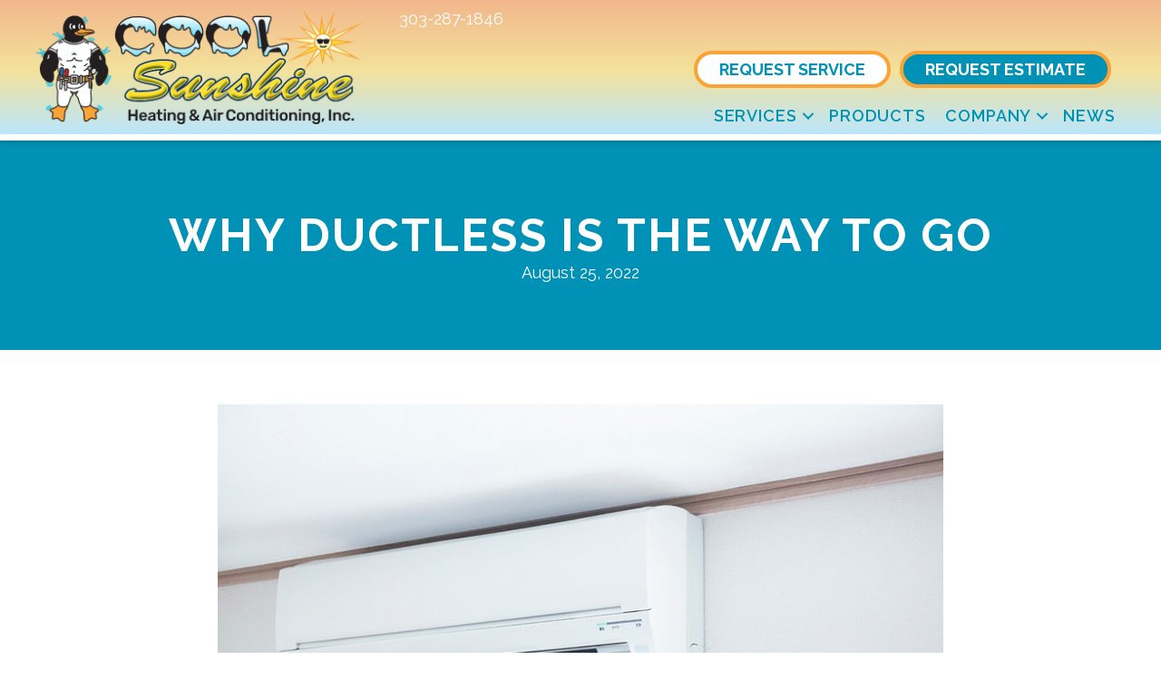

--- FILE ---
content_type: text/html; charset=UTF-8
request_url: https://www.cool-sunshine.com/why-ductless-is-the-way-to-go/
body_size: 19930
content:
<!DOCTYPE html>
<html lang="en-US" prefix="og: https://ogp.me/ns#">
<head><meta charset="UTF-8" /><script>if(navigator.userAgent.match(/MSIE|Internet Explorer/i)||navigator.userAgent.match(/Trident\/7\..*?rv:11/i)){var href=document.location.href;if(!href.match(/[?&]nowprocket/)){if(href.indexOf("?")==-1){if(href.indexOf("#")==-1){document.location.href=href+"?nowprocket=1"}else{document.location.href=href.replace("#","?nowprocket=1#")}}else{if(href.indexOf("#")==-1){document.location.href=href+"&nowprocket=1"}else{document.location.href=href.replace("#","&nowprocket=1#")}}}}</script><script>(()=>{class RocketLazyLoadScripts{constructor(){this.v="2.0.3",this.userEvents=["keydown","keyup","mousedown","mouseup","mousemove","mouseover","mouseenter","mouseout","mouseleave","touchmove","touchstart","touchend","touchcancel","wheel","click","dblclick","input","visibilitychange"],this.attributeEvents=["onblur","onclick","oncontextmenu","ondblclick","onfocus","onmousedown","onmouseenter","onmouseleave","onmousemove","onmouseout","onmouseover","onmouseup","onmousewheel","onscroll","onsubmit"]}async t(){this.i(),this.o(),/iP(ad|hone)/.test(navigator.userAgent)&&this.h(),this.u(),this.l(this),this.m(),this.k(this),this.p(this),this._(),await Promise.all([this.R(),this.L()]),this.lastBreath=Date.now(),this.S(this),this.P(),this.D(),this.O(),this.M(),await this.C(this.delayedScripts.normal),await this.C(this.delayedScripts.defer),await this.C(this.delayedScripts.async),this.F("domReady"),await this.T(),await this.j(),await this.I(),this.F("windowLoad"),await this.A(),window.dispatchEvent(new Event("rocket-allScriptsLoaded")),this.everythingLoaded=!0,this.lastTouchEnd&&await new Promise((t=>setTimeout(t,500-Date.now()+this.lastTouchEnd))),this.H(),this.F("all"),this.U(),this.W()}i(){this.CSPIssue=sessionStorage.getItem("rocketCSPIssue"),document.addEventListener("securitypolicyviolation",(t=>{this.CSPIssue||"script-src-elem"!==t.violatedDirective||"data"!==t.blockedURI||(this.CSPIssue=!0,sessionStorage.setItem("rocketCSPIssue",!0))}),{isRocket:!0})}o(){window.addEventListener("pageshow",(t=>{this.persisted=t.persisted,this.realWindowLoadedFired=!0}),{isRocket:!0}),window.addEventListener("pagehide",(()=>{this.onFirstUserAction=null}),{isRocket:!0})}h(){let t;function e(e){t=e}window.addEventListener("touchstart",e,{isRocket:!0}),window.addEventListener("touchend",(function i(o){Math.abs(o.changedTouches[0].pageX-t.changedTouches[0].pageX)<10&&Math.abs(o.changedTouches[0].pageY-t.changedTouches[0].pageY)<10&&o.timeStamp-t.timeStamp<200&&(o.target.dispatchEvent(new PointerEvent("click",{target:o.target,bubbles:!0,cancelable:!0,detail:1})),event.preventDefault(),window.removeEventListener("touchstart",e,{isRocket:!0}),window.removeEventListener("touchend",i,{isRocket:!0}))}),{isRocket:!0})}q(t){this.userActionTriggered||("mousemove"!==t.type||this.firstMousemoveIgnored?"keyup"===t.type||"mouseover"===t.type||"mouseout"===t.type||(this.userActionTriggered=!0,this.onFirstUserAction&&this.onFirstUserAction()):this.firstMousemoveIgnored=!0),"click"===t.type&&t.preventDefault(),this.savedUserEvents.length>0&&(t.stopPropagation(),t.stopImmediatePropagation()),"touchstart"===this.lastEvent&&"touchend"===t.type&&(this.lastTouchEnd=Date.now()),"click"===t.type&&(this.lastTouchEnd=0),this.lastEvent=t.type,this.savedUserEvents.push(t)}u(){this.savedUserEvents=[],this.userEventHandler=this.q.bind(this),this.userEvents.forEach((t=>window.addEventListener(t,this.userEventHandler,{passive:!1,isRocket:!0})))}U(){this.userEvents.forEach((t=>window.removeEventListener(t,this.userEventHandler,{passive:!1,isRocket:!0}))),this.savedUserEvents.forEach((t=>{t.target.dispatchEvent(new window[t.constructor.name](t.type,t))}))}m(){this.eventsMutationObserver=new MutationObserver((t=>{const e="return false";for(const i of t){if("attributes"===i.type){const t=i.target.getAttribute(i.attributeName);t&&t!==e&&(i.target.setAttribute("data-rocket-"+i.attributeName,t),i.target["rocket"+i.attributeName]=new Function("event",t),i.target.setAttribute(i.attributeName,e))}"childList"===i.type&&i.addedNodes.forEach((t=>{if(t.nodeType===Node.ELEMENT_NODE)for(const i of t.attributes)this.attributeEvents.includes(i.name)&&i.value&&""!==i.value&&(t.setAttribute("data-rocket-"+i.name,i.value),t["rocket"+i.name]=new Function("event",i.value),t.setAttribute(i.name,e))}))}})),this.eventsMutationObserver.observe(document,{subtree:!0,childList:!0,attributeFilter:this.attributeEvents})}H(){this.eventsMutationObserver.disconnect(),this.attributeEvents.forEach((t=>{document.querySelectorAll("[data-rocket-"+t+"]").forEach((e=>{e.setAttribute(t,e.getAttribute("data-rocket-"+t)),e.removeAttribute("data-rocket-"+t)}))}))}k(t){Object.defineProperty(HTMLElement.prototype,"onclick",{get(){return this.rocketonclick||null},set(e){this.rocketonclick=e,this.setAttribute(t.everythingLoaded?"onclick":"data-rocket-onclick","this.rocketonclick(event)")}})}S(t){function e(e,i){let o=e[i];e[i]=null,Object.defineProperty(e,i,{get:()=>o,set(s){t.everythingLoaded?o=s:e["rocket"+i]=o=s}})}e(document,"onreadystatechange"),e(window,"onload"),e(window,"onpageshow");try{Object.defineProperty(document,"readyState",{get:()=>t.rocketReadyState,set(e){t.rocketReadyState=e},configurable:!0}),document.readyState="loading"}catch(t){console.log("WPRocket DJE readyState conflict, bypassing")}}l(t){this.originalAddEventListener=EventTarget.prototype.addEventListener,this.originalRemoveEventListener=EventTarget.prototype.removeEventListener,this.savedEventListeners=[],EventTarget.prototype.addEventListener=function(e,i,o){o&&o.isRocket||!t.B(e,this)&&!t.userEvents.includes(e)||t.B(e,this)&&!t.userActionTriggered||e.startsWith("rocket-")||t.everythingLoaded?t.originalAddEventListener.call(this,e,i,o):t.savedEventListeners.push({target:this,remove:!1,type:e,func:i,options:o})},EventTarget.prototype.removeEventListener=function(e,i,o){o&&o.isRocket||!t.B(e,this)&&!t.userEvents.includes(e)||t.B(e,this)&&!t.userActionTriggered||e.startsWith("rocket-")||t.everythingLoaded?t.originalRemoveEventListener.call(this,e,i,o):t.savedEventListeners.push({target:this,remove:!0,type:e,func:i,options:o})}}F(t){"all"===t&&(EventTarget.prototype.addEventListener=this.originalAddEventListener,EventTarget.prototype.removeEventListener=this.originalRemoveEventListener),this.savedEventListeners=this.savedEventListeners.filter((e=>{let i=e.type,o=e.target||window;return"domReady"===t&&"DOMContentLoaded"!==i&&"readystatechange"!==i||("windowLoad"===t&&"load"!==i&&"readystatechange"!==i&&"pageshow"!==i||(this.B(i,o)&&(i="rocket-"+i),e.remove?o.removeEventListener(i,e.func,e.options):o.addEventListener(i,e.func,e.options),!1))}))}p(t){let e;function i(e){return t.everythingLoaded?e:e.split(" ").map((t=>"load"===t||t.startsWith("load.")?"rocket-jquery-load":t)).join(" ")}function o(o){function s(e){const s=o.fn[e];o.fn[e]=o.fn.init.prototype[e]=function(){return this[0]===window&&t.userActionTriggered&&("string"==typeof arguments[0]||arguments[0]instanceof String?arguments[0]=i(arguments[0]):"object"==typeof arguments[0]&&Object.keys(arguments[0]).forEach((t=>{const e=arguments[0][t];delete arguments[0][t],arguments[0][i(t)]=e}))),s.apply(this,arguments),this}}if(o&&o.fn&&!t.allJQueries.includes(o)){const e={DOMContentLoaded:[],"rocket-DOMContentLoaded":[]};for(const t in e)document.addEventListener(t,(()=>{e[t].forEach((t=>t()))}),{isRocket:!0});o.fn.ready=o.fn.init.prototype.ready=function(i){function s(){parseInt(o.fn.jquery)>2?setTimeout((()=>i.bind(document)(o))):i.bind(document)(o)}return t.realDomReadyFired?!t.userActionTriggered||t.fauxDomReadyFired?s():e["rocket-DOMContentLoaded"].push(s):e.DOMContentLoaded.push(s),o([])},s("on"),s("one"),s("off"),t.allJQueries.push(o)}e=o}t.allJQueries=[],o(window.jQuery),Object.defineProperty(window,"jQuery",{get:()=>e,set(t){o(t)}})}P(){const t=new Map;document.write=document.writeln=function(e){const i=document.currentScript,o=document.createRange(),s=i.parentElement;let n=t.get(i);void 0===n&&(n=i.nextSibling,t.set(i,n));const c=document.createDocumentFragment();o.setStart(c,0),c.appendChild(o.createContextualFragment(e)),s.insertBefore(c,n)}}async R(){return new Promise((t=>{this.userActionTriggered?t():this.onFirstUserAction=t}))}async L(){return new Promise((t=>{document.addEventListener("DOMContentLoaded",(()=>{this.realDomReadyFired=!0,t()}),{isRocket:!0})}))}async I(){return this.realWindowLoadedFired?Promise.resolve():new Promise((t=>{window.addEventListener("load",t,{isRocket:!0})}))}M(){this.pendingScripts=[];this.scriptsMutationObserver=new MutationObserver((t=>{for(const e of t)e.addedNodes.forEach((t=>{"SCRIPT"!==t.tagName||t.noModule||t.isWPRocket||this.pendingScripts.push({script:t,promise:new Promise((e=>{const i=()=>{const i=this.pendingScripts.findIndex((e=>e.script===t));i>=0&&this.pendingScripts.splice(i,1),e()};t.addEventListener("load",i,{isRocket:!0}),t.addEventListener("error",i,{isRocket:!0}),setTimeout(i,1e3)}))})}))})),this.scriptsMutationObserver.observe(document,{childList:!0,subtree:!0})}async j(){await this.J(),this.pendingScripts.length?(await this.pendingScripts[0].promise,await this.j()):this.scriptsMutationObserver.disconnect()}D(){this.delayedScripts={normal:[],async:[],defer:[]},document.querySelectorAll("script[type$=rocketlazyloadscript]").forEach((t=>{t.hasAttribute("data-rocket-src")?t.hasAttribute("async")&&!1!==t.async?this.delayedScripts.async.push(t):t.hasAttribute("defer")&&!1!==t.defer||"module"===t.getAttribute("data-rocket-type")?this.delayedScripts.defer.push(t):this.delayedScripts.normal.push(t):this.delayedScripts.normal.push(t)}))}async _(){await this.L();let t=[];document.querySelectorAll("script[type$=rocketlazyloadscript][data-rocket-src]").forEach((e=>{let i=e.getAttribute("data-rocket-src");if(i&&!i.startsWith("data:")){i.startsWith("//")&&(i=location.protocol+i);try{const o=new URL(i).origin;o!==location.origin&&t.push({src:o,crossOrigin:e.crossOrigin||"module"===e.getAttribute("data-rocket-type")})}catch(t){}}})),t=[...new Map(t.map((t=>[JSON.stringify(t),t]))).values()],this.N(t,"preconnect")}async $(t){if(await this.G(),!0!==t.noModule||!("noModule"in HTMLScriptElement.prototype))return new Promise((e=>{let i;function o(){(i||t).setAttribute("data-rocket-status","executed"),e()}try{if(navigator.userAgent.includes("Firefox/")||""===navigator.vendor||this.CSPIssue)i=document.createElement("script"),[...t.attributes].forEach((t=>{let e=t.nodeName;"type"!==e&&("data-rocket-type"===e&&(e="type"),"data-rocket-src"===e&&(e="src"),i.setAttribute(e,t.nodeValue))})),t.text&&(i.text=t.text),t.nonce&&(i.nonce=t.nonce),i.hasAttribute("src")?(i.addEventListener("load",o,{isRocket:!0}),i.addEventListener("error",(()=>{i.setAttribute("data-rocket-status","failed-network"),e()}),{isRocket:!0}),setTimeout((()=>{i.isConnected||e()}),1)):(i.text=t.text,o()),i.isWPRocket=!0,t.parentNode.replaceChild(i,t);else{const i=t.getAttribute("data-rocket-type"),s=t.getAttribute("data-rocket-src");i?(t.type=i,t.removeAttribute("data-rocket-type")):t.removeAttribute("type"),t.addEventListener("load",o,{isRocket:!0}),t.addEventListener("error",(i=>{this.CSPIssue&&i.target.src.startsWith("data:")?(console.log("WPRocket: CSP fallback activated"),t.removeAttribute("src"),this.$(t).then(e)):(t.setAttribute("data-rocket-status","failed-network"),e())}),{isRocket:!0}),s?(t.fetchPriority="high",t.removeAttribute("data-rocket-src"),t.src=s):t.src="data:text/javascript;base64,"+window.btoa(unescape(encodeURIComponent(t.text)))}}catch(i){t.setAttribute("data-rocket-status","failed-transform"),e()}}));t.setAttribute("data-rocket-status","skipped")}async C(t){const e=t.shift();return e?(e.isConnected&&await this.$(e),this.C(t)):Promise.resolve()}O(){this.N([...this.delayedScripts.normal,...this.delayedScripts.defer,...this.delayedScripts.async],"preload")}N(t,e){this.trash=this.trash||[];let i=!0;var o=document.createDocumentFragment();t.forEach((t=>{const s=t.getAttribute&&t.getAttribute("data-rocket-src")||t.src;if(s&&!s.startsWith("data:")){const n=document.createElement("link");n.href=s,n.rel=e,"preconnect"!==e&&(n.as="script",n.fetchPriority=i?"high":"low"),t.getAttribute&&"module"===t.getAttribute("data-rocket-type")&&(n.crossOrigin=!0),t.crossOrigin&&(n.crossOrigin=t.crossOrigin),t.integrity&&(n.integrity=t.integrity),t.nonce&&(n.nonce=t.nonce),o.appendChild(n),this.trash.push(n),i=!1}})),document.head.appendChild(o)}W(){this.trash.forEach((t=>t.remove()))}async T(){try{document.readyState="interactive"}catch(t){}this.fauxDomReadyFired=!0;try{await this.G(),document.dispatchEvent(new Event("rocket-readystatechange")),await this.G(),document.rocketonreadystatechange&&document.rocketonreadystatechange(),await this.G(),document.dispatchEvent(new Event("rocket-DOMContentLoaded")),await this.G(),window.dispatchEvent(new Event("rocket-DOMContentLoaded"))}catch(t){console.error(t)}}async A(){try{document.readyState="complete"}catch(t){}try{await this.G(),document.dispatchEvent(new Event("rocket-readystatechange")),await this.G(),document.rocketonreadystatechange&&document.rocketonreadystatechange(),await this.G(),window.dispatchEvent(new Event("rocket-load")),await this.G(),window.rocketonload&&window.rocketonload(),await this.G(),this.allJQueries.forEach((t=>t(window).trigger("rocket-jquery-load"))),await this.G();const t=new Event("rocket-pageshow");t.persisted=this.persisted,window.dispatchEvent(t),await this.G(),window.rocketonpageshow&&window.rocketonpageshow({persisted:this.persisted})}catch(t){console.error(t)}}async G(){Date.now()-this.lastBreath>45&&(await this.J(),this.lastBreath=Date.now())}async J(){return document.hidden?new Promise((t=>setTimeout(t))):new Promise((t=>requestAnimationFrame(t)))}B(t,e){return e===document&&"readystatechange"===t||(e===document&&"DOMContentLoaded"===t||(e===window&&"DOMContentLoaded"===t||(e===window&&"load"===t||e===window&&"pageshow"===t)))}static run(){(new RocketLazyLoadScripts).t()}}RocketLazyLoadScripts.run()})();</script>

<meta name='viewport' content='width=device-width, initial-scale=1.0' />
<meta http-equiv='X-UA-Compatible' content='IE=edge' />
<link rel="profile" href="https://gmpg.org/xfn/11" />
	<style>img:is([sizes="auto" i], [sizes^="auto," i]) { contain-intrinsic-size: 3000px 1500px }</style>
	<!-- Google Tag Manager -->
<script type="rocketlazyloadscript">(function(w,d,s,l,i){w[l]=w[l]||[];w[l].push({'gtm.start':
new Date().getTime(),event:'gtm.js'});var f=d.getElementsByTagName(s)[0],
j=d.createElement(s),dl=l!='dataLayer'?'&l='+l:'';j.async=true;j.src=
'https://www.googletagmanager.com/gtm.js?id='+i+dl;f.parentNode.insertBefore(j,f);
})(window,document,'script','dataLayer','GTM-5MWWZTR');</script>
<!-- End Google Tag Manager -->
<link data-minify="1" rel="stylesheet" href="https://www.cool-sunshine.com/wp-content/cache/min/1/thc5hbi.css?ver=1767626502">


<!-- Search Engine Optimization by Rank Math PRO - https://rankmath.com/ -->
<title>Why Ductless Is The Way To Go | Install, Maintenance, Repairs In Littleton</title><link rel="preload" data-rocket-preload as="image" href="https://www.cool-sunshine.com/wp-content/uploads/DUC_A_001-1-iStock-519619698.jpg" imagesrcset="https://www.cool-sunshine.com/wp-content/uploads/DUC_A_001-1-iStock-519619698.jpg 800w, https://www.cool-sunshine.com/wp-content/uploads/DUC_A_001-1-iStock-519619698-300x200.jpg 300w, https://www.cool-sunshine.com/wp-content/uploads/DUC_A_001-1-iStock-519619698-300x200@2x.jpg 600w" imagesizes="(max-width: 800px) 100vw, 800px" fetchpriority="high"><link rel="preload" data-rocket-preload as="style" href="https://fonts.googleapis.com/css?family=Raleway%3A700%2C600%2C800%2C400%2C300%7CRoboto%3A700%2C400&#038;display=swap" /><link rel="stylesheet" href="https://fonts.googleapis.com/css?family=Raleway%3A700%2C600%2C800%2C400%2C300%7CRoboto%3A700%2C400&#038;display=swap" media="print" onload="this.media='all'" /><noscript><link rel="stylesheet" href="https://fonts.googleapis.com/css?family=Raleway%3A700%2C600%2C800%2C400%2C300%7CRoboto%3A700%2C400&#038;display=swap" /></noscript>
<meta name="description" content="Ductless mini split systems use less energy to provide all your heating &amp; cooling needs in Littleton, CO. Call our team today to learn more!"/>
<meta name="robots" content="follow, index, max-snippet:-1, max-video-preview:-1, max-image-preview:large"/>
<link rel="canonical" href="https://www.cool-sunshine.com/why-ductless-is-the-way-to-go/" />
<meta property="og:locale" content="en_US" />
<meta property="og:type" content="article" />
<meta property="og:title" content="Why Ductless Is The Way To Go | Install, Maintenance, Repairs In Littleton" />
<meta property="og:description" content="Ductless mini split systems use less energy to provide all your heating &amp; cooling needs in Littleton, CO. Call our team today to learn more!" />
<meta property="og:url" content="https://www.cool-sunshine.com/why-ductless-is-the-way-to-go/" />
<meta property="og:site_name" content="Cool Sunshine Heating &amp; Air Conditioning" />
<meta property="article:publisher" content="https://www.facebook.com/CoolSunshineDenver" />
<meta property="article:section" content="HVAC" />
<meta property="og:image" content="https://www.cool-sunshine.com/wp-content/uploads/DUC_A_001-1-iStock-519619698.jpg" />
<meta property="og:image:secure_url" content="https://www.cool-sunshine.com/wp-content/uploads/DUC_A_001-1-iStock-519619698.jpg" />
<meta property="og:image:width" content="800" />
<meta property="og:image:height" content="533" />
<meta property="og:image:alt" content="ductless unit on wall" />
<meta property="og:image:type" content="image/jpeg" />
<meta property="article:published_time" content="2022-08-25T17:32:38-04:00" />
<meta name="twitter:card" content="summary_large_image" />
<meta name="twitter:title" content="Why Ductless Is The Way To Go | Install, Maintenance, Repairs In Littleton" />
<meta name="twitter:description" content="Ductless mini split systems use less energy to provide all your heating &amp; cooling needs in Littleton, CO. Call our team today to learn more!" />
<meta name="twitter:site" content="@coolsunshine303" />
<meta name="twitter:creator" content="@coolsunshine303" />
<meta name="twitter:image" content="https://www.cool-sunshine.com/wp-content/uploads/DUC_A_001-1-iStock-519619698.jpg" />
<meta name="twitter:label1" content="Written by" />
<meta name="twitter:data1" content="Cool Sunshine Heating and Air Conditioning" />
<meta name="twitter:label2" content="Time to read" />
<meta name="twitter:data2" content="3 minutes" />
<script type="application/ld+json" class="rank-math-schema-pro">{"@context":"https://schema.org","@graph":[{"@type":"Place","@id":"https://www.cool-sunshine.com/#place","geo":{"@type":"GeoCoordinates","latitude":"39.77772833637775","longitude":" -104.90874661534191"},"hasMap":"https://www.google.com/maps/search/?api=1&amp;query=39.77772833637775, -104.90874661534191","address":{"@type":"PostalAddress","streetAddress":"4395 Oneida Street","addressLocality":"Denver","addressRegion":"CO","postalCode":"80216","addressCountry":"United States"}},{"@type":["HVACBusiness","Organization"],"@id":"https://www.cool-sunshine.com/#organization","name":"Cool Sunshine Heating &amp; Air Conditioning","url":"https://www.cool-sunshine.com","sameAs":["https://www.facebook.com/CoolSunshineDenver","https://twitter.com/coolsunshine303","https://www.youtube.com/channel/UC9ucEWr5QsFxYR_Ekk9ZnyQ"],"address":{"@type":"PostalAddress","streetAddress":"4395 Oneida Street","addressLocality":"Denver","addressRegion":"CO","postalCode":"80216","addressCountry":"United States"},"logo":{"@type":"ImageObject","@id":"https://www.cool-sunshine.com/#logo","url":"https://www.cool-sunshine.com/wp-content/uploads/cool-sunshine-logo.jpeg","contentUrl":"https://www.cool-sunshine.com/wp-content/uploads/cool-sunshine-logo.jpeg","caption":"Cool Sunshine Heating &amp; Air Conditioning","inLanguage":"en-US","width":"800","height":"800"},"openingHours":["Monday,Tuesday,Wednesday,Thursday,Friday 07:00-20:00"],"description":"Welcome to our family-owned HVAC company in Denver! We\u2019re not your typical contractors\u2014we\u2019re a team of dedicated, friendly professionals who love what we do and take pride in serving our community. With more than 25 years in business and over 60 years of combined experience, we\u2019ve built our reputation on quality craftsmanship, upfront pricing, and hassle-free installations. Whether it\u2019s keeping you cool through Denver\u2019s hot summers, warm during snowy winters, or comfortable year-round, our highly trained technicians are here to deliver exceptional service with a personal touch.","location":{"@id":"https://www.cool-sunshine.com/#place"},"image":{"@id":"https://www.cool-sunshine.com/#logo"},"telephone":"+1-303-287-1846","areaServed":[{"@type":"City","name":"Arvada","sameAs":"https://en.wikipedia.org/wiki/Arvada,_Colorado"},{"@type":"City","name":"Broomfield","sameAs":"https://en.wikipedia.org/wiki/Broomfield,_Colorado"},{"@type":"City","name":"Cherry Creek","sameAs":"https://en.wikipedia.org/wiki/Cherry_Creek_(Colorado)"},{"@type":"City","name":"Cherry Hills Village","sameAs":"https://en.wikipedia.org/wiki/Cherry_Hills_Village,_Colorado"},{"@type":"City","name":"Denver","sameAs":"https://en.wikipedia.org/wiki/Denver"},{"@type":"City","name":"Englewood","sameAs":"https://en.wikipedia.org/wiki/Englewood,_Colorado"},{"@type":"City","name":"Lakewood","sameAs":"https://en.wikipedia.org/wiki/Lakewood,_Colorado"},{"@type":"City","name":"Littleton","sameAs":"https://en.wikipedia.org/wiki/Littleton,_Colorado"},{"@type":"City","name":"Northglenn","sameAs":"https://en.wikipedia.org/wiki/Northglenn,_Colorado"},{"@type":"City","name":"Thornton","sameAs":"https://en.wikipedia.org/wiki/Thornton,_Colorado"}]},{"@type":"WebSite","@id":"https://www.cool-sunshine.com/#website","url":"https://www.cool-sunshine.com","name":"Cool Sunshine Heating &amp; Air Conditioning","publisher":{"@id":"https://www.cool-sunshine.com/#organization"},"inLanguage":"en-US"},{"@type":"ImageObject","@id":"https://www.cool-sunshine.com/wp-content/uploads/DUC_A_001-1-iStock-519619698.jpg","url":"https://www.cool-sunshine.com/wp-content/uploads/DUC_A_001-1-iStock-519619698.jpg","width":"800","height":"533","caption":"ductless unit on wall","inLanguage":"en-US"},{"@type":"WebPage","@id":"https://www.cool-sunshine.com/why-ductless-is-the-way-to-go/#webpage","url":"https://www.cool-sunshine.com/why-ductless-is-the-way-to-go/","name":"Why Ductless Is The Way To Go | Install, Maintenance, Repairs In Littleton","datePublished":"2022-08-25T17:32:38-04:00","dateModified":"2022-08-25T17:32:38-04:00","isPartOf":{"@id":"https://www.cool-sunshine.com/#website"},"primaryImageOfPage":{"@id":"https://www.cool-sunshine.com/wp-content/uploads/DUC_A_001-1-iStock-519619698.jpg"},"inLanguage":"en-US"},{"@type":"Person","@id":"https://www.cool-sunshine.com/why-ductless-is-the-way-to-go/#author","name":"Cool Sunshine Heating and Air Conditioning","image":{"@type":"ImageObject","@id":"https://secure.gravatar.com/avatar/cecdde9253e9a8a612fe07447061a0743bd828bd39ece1f99310a65f30ff0822?s=96&amp;d=mm&amp;r=g","url":"https://secure.gravatar.com/avatar/cecdde9253e9a8a612fe07447061a0743bd828bd39ece1f99310a65f30ff0822?s=96&amp;d=mm&amp;r=g","caption":"Cool Sunshine Heating and Air Conditioning","inLanguage":"en-US"},"worksFor":{"@id":"https://www.cool-sunshine.com/#organization"}},{"@type":"BlogPosting","headline":"Why Ductless Is The Way To Go | Install, Maintenance, Repairs In Littleton","keywords":"ductless","datePublished":"2022-08-25T17:32:38-04:00","dateModified":"2022-08-25T17:32:38-04:00","author":{"@id":"https://www.cool-sunshine.com/why-ductless-is-the-way-to-go/#author","name":"Cool Sunshine Heating and Air Conditioning"},"publisher":{"@id":"https://www.cool-sunshine.com/#organization"},"description":"Ductless mini split systems use less energy to provide all your heating &amp; cooling needs in Littleton, CO. Call our team today to learn more!","name":"Why Ductless Is The Way To Go | Install, Maintenance, Repairs In Littleton","@id":"https://www.cool-sunshine.com/why-ductless-is-the-way-to-go/#richSnippet","isPartOf":{"@id":"https://www.cool-sunshine.com/why-ductless-is-the-way-to-go/#webpage"},"image":{"@id":"https://www.cool-sunshine.com/wp-content/uploads/DUC_A_001-1-iStock-519619698.jpg"},"inLanguage":"en-US","mainEntityOfPage":{"@id":"https://www.cool-sunshine.com/why-ductless-is-the-way-to-go/#webpage"}}]}</script>
<!-- /Rank Math WordPress SEO plugin -->

<link rel='dns-prefetch' href='//kit.fontawesome.com' />
<link rel='dns-prefetch' href='//fonts.googleapis.com' />
<link href='https://fonts.gstatic.com' crossorigin rel='preconnect' />
<link rel="alternate" type="application/rss+xml" title="Cool Sunshine &raquo; Feed" href="https://www.cool-sunshine.com/feed/" />
<link rel="alternate" type="application/rss+xml" title="Cool Sunshine &raquo; Comments Feed" href="https://www.cool-sunshine.com/comments/feed/" />
<link rel='stylesheet' id='wp-block-library-css' href='https://www.cool-sunshine.com/wp-includes/css/dist/block-library/style.min.css?=1754316991' media='all' />
<style id='wp-block-library-theme-inline-css'>
.wp-block-audio :where(figcaption){color:#555;font-size:13px;text-align:center}.is-dark-theme .wp-block-audio :where(figcaption){color:#ffffffa6}.wp-block-audio{margin:0 0 1em}.wp-block-code{border:1px solid #ccc;border-radius:4px;font-family:Menlo,Consolas,monaco,monospace;padding:.8em 1em}.wp-block-embed :where(figcaption){color:#555;font-size:13px;text-align:center}.is-dark-theme .wp-block-embed :where(figcaption){color:#ffffffa6}.wp-block-embed{margin:0 0 1em}.blocks-gallery-caption{color:#555;font-size:13px;text-align:center}.is-dark-theme .blocks-gallery-caption{color:#ffffffa6}:root :where(.wp-block-image figcaption){color:#555;font-size:13px;text-align:center}.is-dark-theme :root :where(.wp-block-image figcaption){color:#ffffffa6}.wp-block-image{margin:0 0 1em}.wp-block-pullquote{border-bottom:4px solid;border-top:4px solid;color:currentColor;margin-bottom:1.75em}.wp-block-pullquote cite,.wp-block-pullquote footer,.wp-block-pullquote__citation{color:currentColor;font-size:.8125em;font-style:normal;text-transform:uppercase}.wp-block-quote{border-left:.25em solid;margin:0 0 1.75em;padding-left:1em}.wp-block-quote cite,.wp-block-quote footer{color:currentColor;font-size:.8125em;font-style:normal;position:relative}.wp-block-quote:where(.has-text-align-right){border-left:none;border-right:.25em solid;padding-left:0;padding-right:1em}.wp-block-quote:where(.has-text-align-center){border:none;padding-left:0}.wp-block-quote.is-large,.wp-block-quote.is-style-large,.wp-block-quote:where(.is-style-plain){border:none}.wp-block-search .wp-block-search__label{font-weight:700}.wp-block-search__button{border:1px solid #ccc;padding:.375em .625em}:where(.wp-block-group.has-background){padding:1.25em 2.375em}.wp-block-separator.has-css-opacity{opacity:.4}.wp-block-separator{border:none;border-bottom:2px solid;margin-left:auto;margin-right:auto}.wp-block-separator.has-alpha-channel-opacity{opacity:1}.wp-block-separator:not(.is-style-wide):not(.is-style-dots){width:100px}.wp-block-separator.has-background:not(.is-style-dots){border-bottom:none;height:1px}.wp-block-separator.has-background:not(.is-style-wide):not(.is-style-dots){height:2px}.wp-block-table{margin:0 0 1em}.wp-block-table td,.wp-block-table th{word-break:normal}.wp-block-table :where(figcaption){color:#555;font-size:13px;text-align:center}.is-dark-theme .wp-block-table :where(figcaption){color:#ffffffa6}.wp-block-video :where(figcaption){color:#555;font-size:13px;text-align:center}.is-dark-theme .wp-block-video :where(figcaption){color:#ffffffa6}.wp-block-video{margin:0 0 1em}:root :where(.wp-block-template-part.has-background){margin-bottom:0;margin-top:0;padding:1.25em 2.375em}
</style>
<style id='classic-theme-styles-inline-css'>
/*! This file is auto-generated */
.wp-block-button__link{color:#fff;background-color:#32373c;border-radius:9999px;box-shadow:none;text-decoration:none;padding:calc(.667em + 2px) calc(1.333em + 2px);font-size:1.125em}.wp-block-file__button{background:#32373c;color:#fff;text-decoration:none}
</style>
<link data-minify="1" rel='stylesheet' id='font-awesome-svg-styles-css' href='https://www.cool-sunshine.com/wp-content/cache/min/1/wp-content/uploads/font-awesome/v6.4.2/css/svg-with-js.css?ver=1767626502' media='all' />
<style id='font-awesome-svg-styles-inline-css'>
   .wp-block-font-awesome-icon svg::before,
   .wp-rich-text-font-awesome-icon svg::before {content: unset;}
</style>
<style id='global-styles-inline-css'>
:root{--wp--preset--aspect-ratio--square: 1;--wp--preset--aspect-ratio--4-3: 4/3;--wp--preset--aspect-ratio--3-4: 3/4;--wp--preset--aspect-ratio--3-2: 3/2;--wp--preset--aspect-ratio--2-3: 2/3;--wp--preset--aspect-ratio--16-9: 16/9;--wp--preset--aspect-ratio--9-16: 9/16;--wp--preset--color--black: #000000;--wp--preset--color--cyan-bluish-gray: #abb8c3;--wp--preset--color--white: #ffffff;--wp--preset--color--pale-pink: #f78da7;--wp--preset--color--vivid-red: #cf2e2e;--wp--preset--color--luminous-vivid-orange: #ff6900;--wp--preset--color--luminous-vivid-amber: #fcb900;--wp--preset--color--light-green-cyan: #7bdcb5;--wp--preset--color--vivid-green-cyan: #00d084;--wp--preset--color--pale-cyan-blue: #8ed1fc;--wp--preset--color--vivid-cyan-blue: #0693e3;--wp--preset--color--vivid-purple: #9b51e0;--wp--preset--color--fl-heading-text: #fba336;--wp--preset--color--fl-body-bg: #ffffff;--wp--preset--color--fl-body-text: #0c3460;--wp--preset--color--fl-accent: #ee7623;--wp--preset--color--fl-accent-hover: #ee7623;--wp--preset--color--fl-topbar-bg: #ffffff;--wp--preset--color--fl-topbar-text: #000000;--wp--preset--color--fl-topbar-link: #428bca;--wp--preset--color--fl-topbar-hover: #428bca;--wp--preset--color--fl-header-bg: #ffffff;--wp--preset--color--fl-header-text: #000000;--wp--preset--color--fl-header-link: #428bca;--wp--preset--color--fl-header-hover: #428bca;--wp--preset--color--fl-nav-bg: #ffffff;--wp--preset--color--fl-nav-link: #428bca;--wp--preset--color--fl-nav-hover: #428bca;--wp--preset--color--fl-content-bg: #ffffff;--wp--preset--color--fl-footer-widgets-bg: #ffffff;--wp--preset--color--fl-footer-widgets-text: #000000;--wp--preset--color--fl-footer-widgets-link: #428bca;--wp--preset--color--fl-footer-widgets-hover: #428bca;--wp--preset--color--fl-footer-bg: #ffffff;--wp--preset--color--fl-footer-text: #000000;--wp--preset--color--fl-footer-link: #428bca;--wp--preset--color--fl-footer-hover: #428bca;--wp--preset--gradient--vivid-cyan-blue-to-vivid-purple: linear-gradient(135deg,rgba(6,147,227,1) 0%,rgb(155,81,224) 100%);--wp--preset--gradient--light-green-cyan-to-vivid-green-cyan: linear-gradient(135deg,rgb(122,220,180) 0%,rgb(0,208,130) 100%);--wp--preset--gradient--luminous-vivid-amber-to-luminous-vivid-orange: linear-gradient(135deg,rgba(252,185,0,1) 0%,rgba(255,105,0,1) 100%);--wp--preset--gradient--luminous-vivid-orange-to-vivid-red: linear-gradient(135deg,rgba(255,105,0,1) 0%,rgb(207,46,46) 100%);--wp--preset--gradient--very-light-gray-to-cyan-bluish-gray: linear-gradient(135deg,rgb(238,238,238) 0%,rgb(169,184,195) 100%);--wp--preset--gradient--cool-to-warm-spectrum: linear-gradient(135deg,rgb(74,234,220) 0%,rgb(151,120,209) 20%,rgb(207,42,186) 40%,rgb(238,44,130) 60%,rgb(251,105,98) 80%,rgb(254,248,76) 100%);--wp--preset--gradient--blush-light-purple: linear-gradient(135deg,rgb(255,206,236) 0%,rgb(152,150,240) 100%);--wp--preset--gradient--blush-bordeaux: linear-gradient(135deg,rgb(254,205,165) 0%,rgb(254,45,45) 50%,rgb(107,0,62) 100%);--wp--preset--gradient--luminous-dusk: linear-gradient(135deg,rgb(255,203,112) 0%,rgb(199,81,192) 50%,rgb(65,88,208) 100%);--wp--preset--gradient--pale-ocean: linear-gradient(135deg,rgb(255,245,203) 0%,rgb(182,227,212) 50%,rgb(51,167,181) 100%);--wp--preset--gradient--electric-grass: linear-gradient(135deg,rgb(202,248,128) 0%,rgb(113,206,126) 100%);--wp--preset--gradient--midnight: linear-gradient(135deg,rgb(2,3,129) 0%,rgb(40,116,252) 100%);--wp--preset--font-size--small: 13px;--wp--preset--font-size--medium: 20px;--wp--preset--font-size--large: 36px;--wp--preset--font-size--x-large: 42px;--wp--preset--spacing--20: 0.44rem;--wp--preset--spacing--30: 0.67rem;--wp--preset--spacing--40: 1rem;--wp--preset--spacing--50: 1.5rem;--wp--preset--spacing--60: 2.25rem;--wp--preset--spacing--70: 3.38rem;--wp--preset--spacing--80: 5.06rem;--wp--preset--shadow--natural: 6px 6px 9px rgba(0, 0, 0, 0.2);--wp--preset--shadow--deep: 12px 12px 50px rgba(0, 0, 0, 0.4);--wp--preset--shadow--sharp: 6px 6px 0px rgba(0, 0, 0, 0.2);--wp--preset--shadow--outlined: 6px 6px 0px -3px rgba(255, 255, 255, 1), 6px 6px rgba(0, 0, 0, 1);--wp--preset--shadow--crisp: 6px 6px 0px rgba(0, 0, 0, 1);}:where(.is-layout-flex){gap: 0.5em;}:where(.is-layout-grid){gap: 0.5em;}body .is-layout-flex{display: flex;}.is-layout-flex{flex-wrap: wrap;align-items: center;}.is-layout-flex > :is(*, div){margin: 0;}body .is-layout-grid{display: grid;}.is-layout-grid > :is(*, div){margin: 0;}:where(.wp-block-columns.is-layout-flex){gap: 2em;}:where(.wp-block-columns.is-layout-grid){gap: 2em;}:where(.wp-block-post-template.is-layout-flex){gap: 1.25em;}:where(.wp-block-post-template.is-layout-grid){gap: 1.25em;}.has-black-color{color: var(--wp--preset--color--black) !important;}.has-cyan-bluish-gray-color{color: var(--wp--preset--color--cyan-bluish-gray) !important;}.has-white-color{color: var(--wp--preset--color--white) !important;}.has-pale-pink-color{color: var(--wp--preset--color--pale-pink) !important;}.has-vivid-red-color{color: var(--wp--preset--color--vivid-red) !important;}.has-luminous-vivid-orange-color{color: var(--wp--preset--color--luminous-vivid-orange) !important;}.has-luminous-vivid-amber-color{color: var(--wp--preset--color--luminous-vivid-amber) !important;}.has-light-green-cyan-color{color: var(--wp--preset--color--light-green-cyan) !important;}.has-vivid-green-cyan-color{color: var(--wp--preset--color--vivid-green-cyan) !important;}.has-pale-cyan-blue-color{color: var(--wp--preset--color--pale-cyan-blue) !important;}.has-vivid-cyan-blue-color{color: var(--wp--preset--color--vivid-cyan-blue) !important;}.has-vivid-purple-color{color: var(--wp--preset--color--vivid-purple) !important;}.has-black-background-color{background-color: var(--wp--preset--color--black) !important;}.has-cyan-bluish-gray-background-color{background-color: var(--wp--preset--color--cyan-bluish-gray) !important;}.has-white-background-color{background-color: var(--wp--preset--color--white) !important;}.has-pale-pink-background-color{background-color: var(--wp--preset--color--pale-pink) !important;}.has-vivid-red-background-color{background-color: var(--wp--preset--color--vivid-red) !important;}.has-luminous-vivid-orange-background-color{background-color: var(--wp--preset--color--luminous-vivid-orange) !important;}.has-luminous-vivid-amber-background-color{background-color: var(--wp--preset--color--luminous-vivid-amber) !important;}.has-light-green-cyan-background-color{background-color: var(--wp--preset--color--light-green-cyan) !important;}.has-vivid-green-cyan-background-color{background-color: var(--wp--preset--color--vivid-green-cyan) !important;}.has-pale-cyan-blue-background-color{background-color: var(--wp--preset--color--pale-cyan-blue) !important;}.has-vivid-cyan-blue-background-color{background-color: var(--wp--preset--color--vivid-cyan-blue) !important;}.has-vivid-purple-background-color{background-color: var(--wp--preset--color--vivid-purple) !important;}.has-black-border-color{border-color: var(--wp--preset--color--black) !important;}.has-cyan-bluish-gray-border-color{border-color: var(--wp--preset--color--cyan-bluish-gray) !important;}.has-white-border-color{border-color: var(--wp--preset--color--white) !important;}.has-pale-pink-border-color{border-color: var(--wp--preset--color--pale-pink) !important;}.has-vivid-red-border-color{border-color: var(--wp--preset--color--vivid-red) !important;}.has-luminous-vivid-orange-border-color{border-color: var(--wp--preset--color--luminous-vivid-orange) !important;}.has-luminous-vivid-amber-border-color{border-color: var(--wp--preset--color--luminous-vivid-amber) !important;}.has-light-green-cyan-border-color{border-color: var(--wp--preset--color--light-green-cyan) !important;}.has-vivid-green-cyan-border-color{border-color: var(--wp--preset--color--vivid-green-cyan) !important;}.has-pale-cyan-blue-border-color{border-color: var(--wp--preset--color--pale-cyan-blue) !important;}.has-vivid-cyan-blue-border-color{border-color: var(--wp--preset--color--vivid-cyan-blue) !important;}.has-vivid-purple-border-color{border-color: var(--wp--preset--color--vivid-purple) !important;}.has-vivid-cyan-blue-to-vivid-purple-gradient-background{background: var(--wp--preset--gradient--vivid-cyan-blue-to-vivid-purple) !important;}.has-light-green-cyan-to-vivid-green-cyan-gradient-background{background: var(--wp--preset--gradient--light-green-cyan-to-vivid-green-cyan) !important;}.has-luminous-vivid-amber-to-luminous-vivid-orange-gradient-background{background: var(--wp--preset--gradient--luminous-vivid-amber-to-luminous-vivid-orange) !important;}.has-luminous-vivid-orange-to-vivid-red-gradient-background{background: var(--wp--preset--gradient--luminous-vivid-orange-to-vivid-red) !important;}.has-very-light-gray-to-cyan-bluish-gray-gradient-background{background: var(--wp--preset--gradient--very-light-gray-to-cyan-bluish-gray) !important;}.has-cool-to-warm-spectrum-gradient-background{background: var(--wp--preset--gradient--cool-to-warm-spectrum) !important;}.has-blush-light-purple-gradient-background{background: var(--wp--preset--gradient--blush-light-purple) !important;}.has-blush-bordeaux-gradient-background{background: var(--wp--preset--gradient--blush-bordeaux) !important;}.has-luminous-dusk-gradient-background{background: var(--wp--preset--gradient--luminous-dusk) !important;}.has-pale-ocean-gradient-background{background: var(--wp--preset--gradient--pale-ocean) !important;}.has-electric-grass-gradient-background{background: var(--wp--preset--gradient--electric-grass) !important;}.has-midnight-gradient-background{background: var(--wp--preset--gradient--midnight) !important;}.has-small-font-size{font-size: var(--wp--preset--font-size--small) !important;}.has-medium-font-size{font-size: var(--wp--preset--font-size--medium) !important;}.has-large-font-size{font-size: var(--wp--preset--font-size--large) !important;}.has-x-large-font-size{font-size: var(--wp--preset--font-size--x-large) !important;}
:where(.wp-block-post-template.is-layout-flex){gap: 1.25em;}:where(.wp-block-post-template.is-layout-grid){gap: 1.25em;}
:where(.wp-block-columns.is-layout-flex){gap: 2em;}:where(.wp-block-columns.is-layout-grid){gap: 2em;}
:root :where(.wp-block-pullquote){font-size: 1.5em;line-height: 1.6;}
</style>
<link data-minify="1" rel='stylesheet' id='wpa-style-css' href='https://www.cool-sunshine.com/wp-content/cache/min/1/wp-content/plugins/wp-accessibility/css/wpa-style.css?ver=1767626502' media='all' />
<style id='wpa-style-inline-css'>
.wpa-hide-ltr#skiplinks a, .wpa-hide-ltr#skiplinks a:hover, .wpa-hide-ltr#skiplinks a:visited {
	
}
.wpa-hide-ltr#skiplinks a:active,  .wpa-hide-ltr#skiplinks a:focus {
	
}
	
		:focus { outline: 2px solid #cccccc!important; outline-offset: 2px !important; }
		:root { --admin-bar-top : 7px; }
</style>
<style id='wpgb-head-inline-css'>
.wp-grid-builder:not(.wpgb-template),.wpgb-facet{opacity:0.01}.wpgb-facet fieldset{margin:0;padding:0;border:none;outline:none;box-shadow:none}.wpgb-facet fieldset:last-child{margin-bottom:40px;}.wpgb-facet fieldset legend.wpgb-sr-only{height:1px;width:1px}
</style>
<link rel='stylesheet' id='jquery-magnificpopup-css' href='https://www.cool-sunshine.com/wp-content/plugins/bb-plugin/css/jquery.magnificpopup.min.css?=1764951112' media='all' />
<link data-minify="1" rel='stylesheet' id='fl-builder-layout-bundle-51f90c7fc7ace847224b1aae888169d4-css' href='https://www.cool-sunshine.com/wp-content/cache/min/1/wp-content/uploads/bb-plugin/cache/51f90c7fc7ace847224b1aae888169d4-layout-bundle.css?ver=1767626535' media='all' />
<link data-minify="1" rel='stylesheet' id='ptb-css' href='https://www.cool-sunshine.com/wp-content/cache/min/1/wp-content/plugins/themify-ptb/public/css/ptb-public.css?ver=1767626502' media='all' />
<link data-minify="1" rel='stylesheet' id='bootstrap-css' href='https://www.cool-sunshine.com/wp-content/cache/min/1/wp-content/themes/bb-theme/css/bootstrap.min.css?ver=1767626502' media='all' />
<link data-minify="1" rel='stylesheet' id='fl-automator-skin-css' href='https://www.cool-sunshine.com/wp-content/cache/min/1/wp-content/uploads/bb-theme/skin-693324e46e126.css?ver=1767626502' media='all' />
<link rel='stylesheet' id='fl-child-theme-css' href='https://www.cool-sunshine.com/wp-content/themes/bb-theme-child/style.css?=1569433909' media='all' />

<link data-minify="1" rel='stylesheet' id='pp_custom_css_dev_css-css' href='https://www.cool-sunshine.com/wp-content/cache/min/1/wp-content/uploads/pp-css-js-dev/custom.css?ver=1767626502' media='all' />
<style id='rocket-lazyload-inline-css'>
.rll-youtube-player{position:relative;padding-bottom:56.23%;height:0;overflow:hidden;max-width:100%;}.rll-youtube-player:focus-within{outline: 2px solid currentColor;outline-offset: 5px;}.rll-youtube-player iframe{position:absolute;top:0;left:0;width:100%;height:100%;z-index:100;background:0 0}.rll-youtube-player img{bottom:0;display:block;left:0;margin:auto;max-width:100%;width:100%;position:absolute;right:0;top:0;border:none;height:auto;-webkit-transition:.4s all;-moz-transition:.4s all;transition:.4s all}.rll-youtube-player img:hover{-webkit-filter:brightness(75%)}.rll-youtube-player .play{height:100%;width:100%;left:0;top:0;position:absolute;background:url(https://www.cool-sunshine.com/wp-content/plugins/wp-rocket/assets/img/youtube.png) no-repeat center;background-color: transparent !important;cursor:pointer;border:none;}
</style>
<script type="rocketlazyloadscript" data-rocket-src="https://www.cool-sunshine.com/wp-content/plugins/svg-support/vendor/DOMPurify/DOMPurify.min.js?=1740511035" id="bodhi-dompurify-library-js" data-rocket-defer defer></script>
<script src="https://www.cool-sunshine.com/wp-includes/js/jquery/jquery.min.js?=1717608732" id="jquery-core-js" data-rocket-defer defer></script>
<script src="https://www.cool-sunshine.com/wp-includes/js/jquery/jquery-migrate.min.js?=1691765966" id="jquery-migrate-js" data-rocket-defer defer></script>
<script id="bodhi_svg_inline-js-extra">
var svgSettings = {"skipNested":""};
</script>
<script type="rocketlazyloadscript" data-rocket-src="https://www.cool-sunshine.com/wp-content/plugins/svg-support/js/min/svgs-inline-min.js?=1740511035" id="bodhi_svg_inline-js" data-rocket-defer defer></script>
<script type="rocketlazyloadscript" id="bodhi_svg_inline-js-after">
cssTarget={"Bodhi":"img.style-svg","ForceInlineSVG":"style-svg"};ForceInlineSVGActive="false";frontSanitizationEnabled="on";
</script>
<script type="rocketlazyloadscript" data-rocket-src="https://www.cool-sunshine.com/wp-content/plugins/wp-retina-2x-pro/app/picturefill.min.js?=1665694874" id="wr2x-picturefill-js-js" data-rocket-defer defer></script>
<script defer crossorigin="anonymous" src="https://kit.fontawesome.com/2c21c1fe9e.js" id="font-awesome-official-js"></script>
<script id="ptb-js-extra">
var ptb = {"url":"https:\/\/www.cool-sunshine.com\/wp-content\/plugins\/themify-ptb\/public\/","ver":"2.2.3","include":"https:\/\/www.cool-sunshine.com\/wp-includes\/js\/","is_themify":"","jqmeter":"https:\/\/www.cool-sunshine.com\/wp-content\/plugins\/themify-ptb\/public\/js\/jqmeter.min.js","ajaxurl":"https:\/\/www.cool-sunshine.com\/wp-admin\/admin-ajax.php","lng":"en","map_key":"","modules":{"gallery":{"js":"https:\/\/www.cool-sunshine.com\/wp-content\/plugins\/themify-ptb\/public\/js\/modules\/gallery.js","selector":".ptb_extra_showcase, .ptb_extra_gallery_masonry .ptb_extra_gallery"},"map":{"js":"https:\/\/www.cool-sunshine.com\/wp-content\/plugins\/themify-ptb\/public\/js\/modules\/map.js","selector":".ptb_extra_map"},"progress_bar":{"js":"https:\/\/www.cool-sunshine.com\/wp-content\/plugins\/themify-ptb\/public\/js\/modules\/progress_bar.js","selector":".ptb_extra_progress_bar"},"rating":{"js":"https:\/\/www.cool-sunshine.com\/wp-content\/plugins\/themify-ptb\/public\/js\/modules\/rating.js","selector":".ptb_extra_rating"},"video":{"js":"https:\/\/www.cool-sunshine.com\/wp-content\/plugins\/themify-ptb\/public\/js\/modules\/video.js","selector":".ptb_extra_show_video"},"accordion":{"js":"https:\/\/www.cool-sunshine.com\/wp-content\/plugins\/themify-ptb\/public\/js\/modules\/accordion.js","selector":".ptb_extra_accordion"},"lightbox":{"js":"https:\/\/www.cool-sunshine.com\/wp-content\/plugins\/themify-ptb\/public\/js\/modules\/lightbox.js","selector":".ptb_lightbox, .ptb_extra_lightbox, .ptb_extra_video_lightbox"},"masonry":{"js":"https:\/\/www.cool-sunshine.com\/wp-content\/plugins\/themify-ptb\/public\/js\/modules\/masonry.js","selector":".ptb_masonry"},"post_filter":{"js":"https:\/\/www.cool-sunshine.com\/wp-content\/plugins\/themify-ptb\/public\/js\/modules\/post_filter.js","selector":".ptb-post-filter"},"slider":{"js":"https:\/\/www.cool-sunshine.com\/wp-content\/plugins\/themify-ptb\/public\/js\/modules\/slider.js","selector":".ptb_slider"}}};
</script>
<script type="rocketlazyloadscript" data-minify="1" defer="defer" data-rocket-src="https://www.cool-sunshine.com/wp-content/cache/min/1/wp-content/plugins/themify-ptb/public/js/ptb-public.js?ver=1767626502" id="ptb-js"></script>
<script type="rocketlazyloadscript" data-rocket-src="https://www.cool-sunshine.com/wp-content/plugins/wp-accessibility/js/fingerprint.min.js?=1754331172" id="wpa-fingerprintjs-js" data-rocket-defer defer></script>
<script type="rocketlazyloadscript" data-minify="1" data-rocket-src="https://www.cool-sunshine.com/wp-content/cache/min/1/wp-content/uploads/pp-css-js-dev/custom.js?ver=1767626502" id="pp_custom_css_dev_js-js" data-rocket-defer defer></script>
<link rel="https://api.w.org/" href="https://www.cool-sunshine.com/wp-json/" /><link rel="alternate" title="JSON" type="application/json" href="https://www.cool-sunshine.com/wp-json/wp/v2/posts/13179" /><link rel="EditURI" type="application/rsd+xml" title="RSD" href="https://www.cool-sunshine.com/xmlrpc.php?rsd" />
<meta name="generator" content="WordPress 6.8.3" />
<link rel='shortlink' href='https://www.cool-sunshine.com/?p=13179' />
<link rel="alternate" title="oEmbed (JSON)" type="application/json+oembed" href="https://www.cool-sunshine.com/wp-json/oembed/1.0/embed?url=https%3A%2F%2Fwww.cool-sunshine.com%2Fwhy-ductless-is-the-way-to-go%2F" />
<link rel="alternate" title="oEmbed (XML)" type="text/xml+oembed" href="https://www.cool-sunshine.com/wp-json/oembed/1.0/embed?url=https%3A%2F%2Fwww.cool-sunshine.com%2Fwhy-ductless-is-the-way-to-go%2F&#038;format=xml" />
<script type="application/json" id="bxbCustomData">{"stateIndex":"5","annualCoolingHours":"628","seerMin":"9","seerMax":"22","seerOld":"10","seerNew":"19","tonnage":"3","annualHeatingHours":"2255","afueMin":"60","afueMax":"97","afueOld":"80","afueNew":"95","btu":"80000"}</script>
<noscript><style>.wp-grid-builder .wpgb-card.wpgb-card-hidden .wpgb-card-wrapper{opacity:1!important;visibility:visible!important;transform:none!important}.wpgb-facet {opacity:1!important;pointer-events:auto!important}.wpgb-facet *:not(.wpgb-pagination-facet){display:none}</style></noscript><link rel="icon" href="https://www.cool-sunshine.com/wp-content/uploads/cropped-COO-Logo-SOCL-32x32.jpg" sizes="32x32" />
<link rel="icon" href="https://www.cool-sunshine.com/wp-content/uploads/cropped-COO-Logo-SOCL-192x192.jpg" sizes="192x192" />
<link rel="apple-touch-icon" href="https://www.cool-sunshine.com/wp-content/uploads/cropped-COO-Logo-SOCL-180x180.jpg" />
<meta name="msapplication-TileImage" content="https://www.cool-sunshine.com/wp-content/uploads/cropped-COO-Logo-SOCL-270x270.jpg" />
<noscript><style id="rocket-lazyload-nojs-css">.rll-youtube-player, [data-lazy-src]{display:none !important;}</style></noscript><meta name="generator" content="WP Rocket 3.18.3" data-wpr-features="wpr_delay_js wpr_defer_js wpr_minify_js wpr_lazyload_images wpr_lazyload_iframes wpr_oci wpr_minify_css wpr_desktop" /></head>
<body class="wp-singular post-template-default single single-post postid-13179 single-format-standard wp-theme-bb-theme wp-child-theme-bb-theme-child fl-builder-2-9-4-1 fl-themer-1-5-2-1 fl-theme-1-7-19-1 fl-no-js fl-theme-builder-singular fl-theme-builder-singular-blog-post-video fl-theme-builder-footer fl-theme-builder-footer-footer fl-theme-builder-header fl-theme-builder-header-header-a-bb fl-theme-builder-part fl-theme-builder-part-cta-page-title-banner-default fl-framework-bootstrap fl-preset-default fl-full-width fl-has-sidebar fl-search-active has-blocks" itemscope="itemscope" itemtype="https://schema.org/WebPage"><!-- Google Tag Manager (noscript) -->
<noscript><iframe src="https://www.googletagmanager.com/ns.html?id=GTM-5MWWZTR"
height="0" width="0" style="display:none;visibility:hidden"></iframe></noscript>
<!-- End Google Tag Manager (noscript) -->


<a aria-label="Skip to content" class="fl-screen-reader-text" href="#fl-main-content">Skip to content</a><div  class="fl-page">
	<header  class="fl-builder-content fl-builder-content-5251 fl-builder-global-templates-locked" data-post-id="5251" data-type="header" data-sticky="1" data-sticky-on="desktop-medium" data-sticky-breakpoint="medium" data-shrink="0" data-overlay="0" data-overlay-bg="transparent" data-shrink-image-height="50px" role="banner" itemscope="itemscope" itemtype="http://schema.org/WPHeader"><div  class="fl-row fl-row-full-width fl-row-bg-gradient fl-node-5f6bbb2f2037c fl-row-default-height fl-row-align-center bxb-header-row" data-node="5f6bbb2f2037c">
	<div class="fl-row-content-wrap">
						<div class="fl-row-content fl-row-fixed-width fl-node-content">
		
<div class="fl-col-group fl-node-9u5l0eoh3m7v fl-col-group-equal-height fl-col-group-align-center fl-col-group-custom-width" data-node="9u5l0eoh3m7v">
			<div class="fl-col fl-node-qfs3t79krl4x fl-col-bg-color fl-col-small fl-col-small-full-width fl-col-small-custom-width" data-node="qfs3t79krl4x">
	<div class="fl-col-content fl-node-content"><div class="fl-module fl-module-photo fl-node-5f6a50a3275de" data-node="5f6a50a3275de">
	<div class="fl-module-content fl-node-content">
		<div class="fl-photo fl-photo-align-" itemscope itemtype="https://schema.org/ImageObject">
	<div class="fl-photo-content fl-photo-img-png">
				<a href="https://www.cool-sunshine.com/" target="_self" itemprop="url">
				<img decoding="async" class="fl-photo-img wp-image-11686 size-full" src="https://www.cool-sunshine.com/wp-content/uploads/Banner-Logo.png" alt="Cool Sunshine Heating &amp; Air Conditioning logo with penguin mascot. A Denver, CO, HVAC company." itemprop="image" height="256" width="736"  data-no-lazy="1" srcset="https://www.cool-sunshine.com/wp-content/uploads/Banner-Logo.png 736w, https://www.cool-sunshine.com/wp-content/uploads/Banner-Logo-300x104.png 300w, https://www.cool-sunshine.com/wp-content/uploads/Banner-Logo-300x104@2x.png 600w" sizes="(max-width: 736px) 100vw, 736px" />
				</a>
					</div>
	</div>
	</div>
</div>
</div>
</div>
			<div class="fl-col fl-node-09xnk36jqhgu fl-col-bg-color fl-col-small-custom-width" data-node="09xnk36jqhgu">
	<div class="fl-col-content fl-node-content"><div class="fl-module fl-module-rich-text fl-node-tw6qf1hzs9vp" data-node="tw6qf1hzs9vp">
	<div class="fl-module-content fl-node-content">
		<div class="fl-rich-text">
	<p><a href=tel:+13032871846>303-287-1846</a></p>
</div>
	</div>
</div>
<div class="fl-module fl-module-button-group fl-node-nvpl28ga0ds5" data-node="nvpl28ga0ds5">
	<div class="fl-module-content fl-node-content">
		<div class="fl-button-group fl-button-group-layout-horizontal fl-button-group-width-">
	<div class="fl-button-group-buttons" role="group" aria-label="">
		<div id="fl-button-group-button-nvpl28ga0ds5-0" class="fl-button-group-button fl-button-group-button-nvpl28ga0ds5-0"><div  class="fl-button-wrap fl-button-width-full fl-button-right" id="fl-node-nvpl28ga0ds5-0">
			<a href="https://www.cool-sunshine.com/request-service/" target="_self" class="fl-button">
							<span class="fl-button-text">REQUEST SERVICE</span>
					</a>
	</div>
</div><div id="fl-button-group-button-nvpl28ga0ds5-1" class="fl-button-group-button fl-button-group-button-nvpl28ga0ds5-1"><div  class="fl-button-wrap fl-button-width-full fl-button-right" id="fl-node-nvpl28ga0ds5-1">
			<a href="https://www.cool-sunshine.com/request-estimate/" target="_self" class="fl-button">
							<span class="fl-button-text">REQUEST ESTIMATE</span>
					</a>
	</div>
</div>	</div>
</div>
	</div>
</div>
<div class="fl-module fl-module-menu fl-node-5eb31884879f1 bxb-header-a-menu" data-node="5eb31884879f1">
	<div class="fl-module-content fl-node-content">
		<div class="fl-menu fl-menu-responsive-toggle-mobile">
	<button class="fl-menu-mobile-toggle hamburger-label" aria-label="Menu"><span class="fl-menu-icon svg-container"><svg version="1.1" class="hamburger-menu" xmlns="http://www.w3.org/2000/svg" xmlns:xlink="http://www.w3.org/1999/xlink" viewBox="0 0 512 512">
<rect class="fl-hamburger-menu-top" width="512" height="102"/>
<rect class="fl-hamburger-menu-middle" y="205" width="512" height="102"/>
<rect class="fl-hamburger-menu-bottom" y="410" width="512" height="102"/>
</svg>
</span><span class="fl-menu-mobile-toggle-label">Menu</span></button>	<div class="fl-clear"></div>
	<nav aria-label="Menu" itemscope="itemscope" itemtype="https://schema.org/SiteNavigationElement"><ul id="menu-cool-sunshine-menu" class="menu fl-menu-horizontal fl-toggle-arrows"><li id="menu-item-9967" class="menu-item menu-item-type-post_type menu-item-object-page menu-item-has-children fl-has-submenu"><div class="fl-has-submenu-container"><a href="https://www.cool-sunshine.com/residential/">Services</a><span class="fl-menu-toggle"></span></div><ul class="sub-menu">	<li id="menu-item-9951" class="menu-item menu-item-type-post_type menu-item-object-page"><a href="https://www.cool-sunshine.com/residential/air-conditioning/">Air Conditioning</a></li>	<li id="menu-item-9953" class="menu-item menu-item-type-post_type menu-item-object-page"><a href="https://www.cool-sunshine.com/residential/air-handlers/">Air Handlers</a></li>	<li id="menu-item-12980" class="menu-item menu-item-type-post_type menu-item-object-page"><a href="https://www.cool-sunshine.com/residential/boilers/">Boilers</a></li>	<li id="menu-item-12981" class="menu-item menu-item-type-post_type menu-item-object-page"><a href="https://www.cool-sunshine.com/residential/dual-fuel/">Dual-Fuel Systems</a></li>	<li id="menu-item-9955" class="menu-item menu-item-type-post_type menu-item-object-page"><a href="https://www.cool-sunshine.com/residential/ductless-systems/">Ductless Systems</a></li>	<li id="menu-item-9959" class="menu-item menu-item-type-post_type menu-item-object-page"><a href="https://www.cool-sunshine.com/residential/furnaces/">Gas Furnaces</a></li>	<li id="menu-item-9961" class="menu-item menu-item-type-post_type menu-item-object-page"><a href="https://www.cool-sunshine.com/residential/heat-pumps/">Heat Pumps</a></li>	<li id="menu-item-9962" class="menu-item menu-item-type-post_type menu-item-object-page"><a href="https://www.cool-sunshine.com/residential/indoor-air-quality/">Indoor Air Quality</a></li>	<li id="menu-item-12982" class="menu-item menu-item-type-post_type menu-item-object-page"><a href="https://www.cool-sunshine.com/residential/radiant-floors/">Radiant Floor Heating</a></li>	<li id="menu-item-12983" class="menu-item menu-item-type-post_type menu-item-object-page"><a href="https://www.cool-sunshine.com/residential/zone-control-systems/">Zone Control Systems</a></li></ul></li><li id="menu-item-9964" class="menu-item menu-item-type-post_type menu-item-object-page"><a href="https://www.cool-sunshine.com/products/">Products</a></li><li id="menu-item-9973" class="menu-item menu-item-type-custom menu-item-object-custom menu-item-has-children fl-has-submenu"><div class="fl-has-submenu-container"><a href="#">Company</a><span class="fl-menu-toggle"></span></div><ul class="sub-menu">	<li id="menu-item-9974" class="menu-item menu-item-type-post_type menu-item-object-page"><a href="https://www.cool-sunshine.com/company/">About Us</a></li>	<li id="menu-item-13008" class="menu-item menu-item-type-post_type menu-item-object-page"><a href="https://www.cool-sunshine.com/team/">Meet Our Team</a></li>	<li id="menu-item-9975" class="menu-item menu-item-type-post_type menu-item-object-page"><a href="https://www.cool-sunshine.com/careers/">Careers</a></li>	<li id="menu-item-9977" class="menu-item menu-item-type-post_type menu-item-object-page"><a href="https://www.cool-sunshine.com/financing/">Financing</a></li>	<li id="menu-item-13013" class="menu-item menu-item-type-post_type menu-item-object-page"><a href="https://www.cool-sunshine.com/cool-maintenance-plans/">Our Cool Maintenance Plans</a></li>	<li id="menu-item-9965" class="menu-item menu-item-type-post_type menu-item-object-page"><a href="https://www.cool-sunshine.com/request-estimate/">Request Estimate</a></li>	<li id="menu-item-9966" class="menu-item menu-item-type-post_type menu-item-object-page"><a href="https://www.cool-sunshine.com/request-service/">Request Service</a></li>	<li id="menu-item-9968" class="menu-item menu-item-type-post_type menu-item-object-page"><a href="https://www.cool-sunshine.com/reviews/">Reviews</a></li>	<li id="menu-item-9978" class="menu-item menu-item-type-post_type menu-item-object-page"><a href="https://www.cool-sunshine.com/review/">Leave a Review</a></li>	<li id="menu-item-9969" class="menu-item menu-item-type-post_type menu-item-object-page"><a href="https://www.cool-sunshine.com/service-area/">Service Area</a></li>	<li id="menu-item-9971" class="menu-item menu-item-type-post_type menu-item-object-page"><a href="https://www.cool-sunshine.com/specials/">Specials</a></li>	<li id="menu-item-9976" class="menu-item menu-item-type-post_type menu-item-object-page"><a href="https://www.cool-sunshine.com/contact/">Contact Us</a></li></ul></li><li id="menu-item-9980" class="menu-item menu-item-type-post_type menu-item-object-page"><a href="https://www.cool-sunshine.com/news/">News</a></li></ul></nav></div>
	</div>
</div>
</div>
</div>
	</div>
		</div>
	</div>
</div>
</header><div  class="fl-builder-content fl-builder-content-11640 fl-builder-global-templates-locked" data-post-id="11640" data-type="part"></div>	<div  id="fl-main-content" class="fl-page-content" itemprop="mainContentOfPage" role="main">

		<div  class="fl-builder-content fl-builder-content-395 fl-builder-global-templates-locked" data-post-id="395"><div class="fl-row fl-row-full-width fl-row-bg-color fl-node-5a54e883bbac7 fl-row-default-height fl-row-align-center bxb-blog-title-row" data-node="5a54e883bbac7">
	<div class="fl-row-content-wrap">
						<div class="fl-row-content fl-row-fixed-width fl-node-content">
		
<div class="fl-col-group fl-node-5a54e883bbb09" data-node="5a54e883bbb09">
			<div class="fl-col fl-node-5a54e883bbb4a fl-col-bg-color" data-node="5a54e883bbb4a">
	<div class="fl-col-content fl-node-content"><div class="fl-module fl-module-heading fl-node-5a54e883bb86e" data-node="5a54e883bb86e">
	<div class="fl-module-content fl-node-content">
		<h1 class="fl-heading">
		<span class="fl-heading-text">Why Ductless Is the Way to Go</span>
	</h1>
	</div>
</div>
<div class="fl-module fl-module-fl-post-info fl-node-5a54e883bb8f2" data-node="5a54e883bb8f2">
	<div class="fl-module-content fl-node-content">
		<span class="fl-post-info-date">August 25, 2022</span>	</div>
</div>
</div>
</div>
	</div>
		</div>
	</div>
</div>
<div class="fl-row fl-row-full-width fl-row-bg-none fl-node-5a54e883bb75a fl-row-default-height fl-row-align-center" data-node="5a54e883bb75a">
	<div class="fl-row-content-wrap">
						<div class="fl-row-content fl-row-fixed-width fl-node-content">
		
<div class="fl-col-group fl-node-5a54e883bb7a5" data-node="5a54e883bb7a5">
			<div class="fl-col fl-node-5a54e883bb7e9 fl-col-bg-color" data-node="5a54e883bb7e9">
	<div class="fl-col-content fl-node-content"><div class="fl-module fl-module-photo fl-node-5b19419561c2d" data-node="5b19419561c2d">
	<div class="fl-module-content fl-node-content">
		<div class="fl-photo fl-photo-align-center" itemscope itemtype="https://schema.org/ImageObject">
	<div class="fl-photo-content fl-photo-img-jpg">
				<img fetchpriority="high" decoding="async" class="fl-photo-img wp-image-13180 size-full" src="https://www.cool-sunshine.com/wp-content/uploads/DUC_A_001-1-iStock-519619698.jpg" alt="ductless unit on wall" itemprop="image" height="533" width="800" title="DUC_A_001 - 1 iStock-519619698" srcset="https://www.cool-sunshine.com/wp-content/uploads/DUC_A_001-1-iStock-519619698.jpg 800w, https://www.cool-sunshine.com/wp-content/uploads/DUC_A_001-1-iStock-519619698-300x200.jpg 300w, https://www.cool-sunshine.com/wp-content/uploads/DUC_A_001-1-iStock-519619698-300x200@2x.jpg 600w" sizes="(max-width: 800px) 100vw, 800px" />
					</div>
	</div>
	</div>
</div>
<div class="fl-module fl-module-fl-post-content fl-node-5a54e883bb82b" data-node="5a54e883bb82b">
	<div class="fl-module-content fl-node-content">
		
<p>You deserve the most comfort at the best price in your <a href="https://cool-sunshine.com/service-area/">Colorado</a> home or business. You want reliable heating, ventilation, and air conditioning (HVAC) at reasonable prices. You want fresh, clean air so you and your loved ones can enjoy a healthy home.</p>



<p>Try going ductless.</p>



<p>A <a href="https://cool-sunshine.com/residential/ductless-systems/">ductless system</a>, or mini split, adds comfort to your home without the hassle of having to extend your ductwork. For new construction, additions, retrofits, and remodeling projects, a ductless system is your perfect heating and cooling solution.</p>



<p>At <a href="https://cool-sunshine.com/">Cool Sunshine Heating and Air Conditioning</a>, we offer whole-house solutions that help you get the most out of your HVAC investment while adding value to your <a href="https://cool-sunshine.com/city/littleton-co/">Littleton</a> home. We believe you should have complete control when it comes to your indoor comfort, safety, and health.</p>



<h2 class="wp-block-heading"><strong>Why Go Ductless?</strong></h2>



<p>Air ducts play a vital role in conventional heating and cooling systems—those ducts deliver the goods! But over time, tears and leaks develop in your ductwork that compromise efficiency. The <a href="https://www.energy.gov/energysaver/minimizing-energy-losses-ducts" target="_blank" rel="noreferrer noopener nofollow">US Department of Energy</a> (DOE) estimates leaky ducts can add hundreds of dollars per year to your heating and cooling costs.</p>



<p>Most experts agree leaky ducts allow up to 25 percent or more of your energy to escape. A ductless system eliminates this type of energy loss.</p>



<h2 class="wp-block-heading"><strong>How a Ductless Mini Split Works</strong></h2>



<p>There are two main parts to a mini split: an outdoor condenser and one or more indoor mounted units (additionally there is the conduit connecting the outdoor and indoor components). A few small holes and tubing are required to connect the outside refrigerant lines to the indoor units.</p>



<p>Our professionals at <a href="https://cool-sunshine.com/company/">Cool Sunshine Heating and Air Conditioning</a> can select the right mini split system to fit your needs and budget, and install it with minimal disruption to your home or office.</p>



<h2 class="wp-block-heading"><strong>Zone Control Systems and Mini Splits</strong></h2>



<p>You might already know about zone control systems in which you can set different temperatures in different areas of your home. <a href="https://cool-sunshine.com/residential/zone-control-systems/">Zone control systems</a> work especially well in large homes with multiple floors and intricate layouts.</p>



<p>With a ductless mini split system, you enjoy the benefits of a zone control system without the ductwork since each interior unit has its own programmable <a href="https://cool-sunshine.com/products/trane/thermostats-and-controls/">thermostat</a>.</p>



<h2 class="wp-block-heading"><strong>Advantages With a Ductless System</strong></h2>



<p>A ductless system uses a washable filter instead of a disposable filter, which is used in traditional system. Best practice involves cleaning the filter frequently—at least once a month, and more so if you have pets or smokers in your home. Annual <a href="https://cool-sunshine.com/residential/maintenance/">maintenance</a> tune-ups and inspections will help extend the life of your system and ensure it runs at full capacity when you need it most.</p>



<p>Here are some other advantages you will enjoy by going ductless:</p>



<ul class="wp-block-list"><li><strong><em>Better air quality</em></strong>—Poorly maintained ductwork contributes to indoor air pollution, circulating dust and debris that infiltrates the air ducts through leaks and tears. Eliminating ductwork reduces the chances of exposing your <a href="https://cool-sunshine.com/residential/indoor-air-quality/">indoor air quality</a> (IAQ) to airborne contaminants.</li><li><strong><em>More efficient</em></strong>—A quality central air conditioner has a SEER (Seasonal Energy Efficiency Ratio) rating between 14 and 16. A top-performing ductless system will typically have a SEER rating above 20.</li><li><strong><em>Less noise</em></strong><em>—</em>Central <a href="https://cool-sunshine.com/products/trane/air-conditioners/">air conditioners</a> and window units tend to make noise—not so with a ductless mini split. They’re quiet, efficient, and reliable.</li></ul>



<h2 class="wp-block-heading"><strong>Go Ductless Today!</strong></h2>



<p>Ductless mini split systems use less energy to provide all your heating and cooling needs in Littleton, CO. These innovative systems are environmentally friendly and simple to operate. At <a href="https://cool-sunshine.com/contact/">Cool Sunshine Heating and Air Conditioning</a>, we take great pride in informing our customers about quality products and services that add comfort, safety, and health to your home or business. Call <a href="tel:&quot;http://+13032871846&quot;">303-287-1846</a> or <a href="https://cool-sunshine.com/request-service/">request service online</a> today to learn more about ductless mini splits and similar products.</p>
	</div>
</div>
</div>
</div>
	</div>
		</div>
	</div>
</div>
<div class="fl-row fl-row-full-width fl-row-bg-color fl-node-5a54e9dac3694 fl-row-default-height fl-row-align-center bxb-cta-row" data-node="5a54e9dac3694">
	<div class="fl-row-content-wrap">
						<div class="fl-row-content fl-row-fixed-width fl-node-content">
		
<div class="fl-col-group fl-node-i581tlm7jvpa fl-col-group-equal-height fl-col-group-align-center" data-node="i581tlm7jvpa">
			<div class="fl-col fl-node-apm6yhsbwfjt fl-col-bg-color" data-node="apm6yhsbwfjt">
	<div class="fl-col-content fl-node-content"><div class="fl-module fl-module-rich-text fl-node-0yuow8vmg719" data-node="0yuow8vmg719">
	<div class="fl-module-content fl-node-content">
		<div class="fl-rich-text">
	<h2>Need HVAC Service?</h2>
<h3>Contact the experts at Cool Sunshine Heating & Air Conditioning.</h3>
<h3>Call us at <a href=tel:+13032871846>303-287-1846</a>!</h3>
</div>
	</div>
</div>
</div>
</div>
			<div class="fl-col fl-node-vmn0zoe2udwa fl-col-bg-color fl-col-small fl-col-small-full-width" data-node="vmn0zoe2udwa">
	<div class="fl-col-content fl-node-content"><div class="fl-module fl-module-button fl-node-ml5ru4g3xdw2" data-node="ml5ru4g3xdw2">
	<div class="fl-module-content fl-node-content">
		<div class="fl-button-wrap fl-button-width-auto fl-button-center">
			<a href="/request-service/" target="_self" class="fl-button">
							<span class="fl-button-text">REQUEST SERVICE</span>
					</a>
</div>
	</div>
</div>
</div>
</div>
	</div>
		</div>
	</div>
</div>
<div class="fl-row fl-row-full-width fl-row-bg-none fl-node-5a54ea518ce06 fl-row-default-height fl-row-align-center" data-node="5a54ea518ce06">
	<div class="fl-row-content-wrap">
						<div class="fl-row-content fl-row-fixed-width fl-node-content">
		
<div class="fl-col-group fl-node-5a54ea518d0f0" data-node="5a54ea518d0f0">
			<div class="fl-col fl-node-5a54ea518d13f fl-col-bg-color" data-node="5a54ea518d13f">
	<div class="fl-col-content fl-node-content"><div class="fl-module fl-module-heading fl-node-5a54eb17480a1" data-node="5a54eb17480a1">
	<div class="fl-module-content fl-node-content">
		<h3 class="fl-heading">
		<span class="fl-heading-text">Read More of Our Articles</span>
	</h3>
	</div>
</div>
<div class="fl-module fl-module-fl-post-navigation fl-node-5a54ea518d553" data-node="5a54ea518d553">
	<div class="fl-module-content fl-node-content">
		
	<nav class="navigation post-navigation" aria-label="Posts">
		<h2 class="screen-reader-text">Posts navigation</h2>
		<div class="nav-links"><div class="nav-previous"><a href="https://www.cool-sunshine.com/artificial-intelligence-and-hvac/" rel="prev">&larr; Artificial Intelligence and HVAC?</a></div><div class="nav-next"><a href="https://www.cool-sunshine.com/think-hvac-during-your-home-remodeling/" rel="next">Think HVAC During Your Home Remodeling &rarr;</a></div></div>
	</nav>	</div>
</div>
<div class="fl-module fl-module-separator fl-node-5a54ea518d3cc" data-node="5a54ea518d3cc">
	<div class="fl-module-content fl-node-content">
		<div class="fl-separator"></div>
	</div>
</div>
<div class="fl-module fl-module-html fl-node-5a54ea518d418" data-node="5a54ea518d418">
	<div class="fl-module-content fl-node-content">
		<div class="fl-html">
	View other <a href="https://www.cool-sunshine.com/category/hvac/" rel="tag" class="hvac">HVAC</a> articles.</div>
	</div>
</div>
</div>
</div>
	</div>
		</div>
	</div>
</div>
</div>
	</div><!-- .fl-page-content -->
	<footer class="fl-builder-content fl-builder-content-543 fl-builder-global-templates-locked" data-post-id="543" data-type="footer" itemscope="itemscope" itemtype="http://schema.org/WPFooter"><div class="fl-row fl-row-full-width fl-row-bg-photo fl-node-s74biz3fqlay fl-row-default-height fl-row-align-center" data-node="s74biz3fqlay">
	<div class="fl-row-content-wrap">
						<div class="fl-row-content fl-row-fixed-width fl-node-content">
		
<div class="fl-col-group fl-node-sfiz63h5gn74 fl-col-group-equal-height fl-col-group-align-center fl-col-group-custom-width" data-node="sfiz63h5gn74">
			<div class="fl-col fl-node-g9mzqf3y0clk fl-col-bg-color fl-col-small fl-col-small-full-width fl-col-small-custom-width" data-node="g9mzqf3y0clk">
	<div class="fl-col-content fl-node-content"><div class="fl-module fl-module-photo fl-node-c5rv8etkfoqn" data-node="c5rv8etkfoqn">
	<div class="fl-module-content fl-node-content">
		<div class="fl-photo fl-photo-align-center" itemscope itemtype="https://schema.org/ImageObject">
	<div class="fl-photo-content fl-photo-img-png">
				<a href="https://www.cool-sunshine.com/" target="_self" itemprop="url">
				<img decoding="async" class="fl-photo-img wp-image-11711 size-full" src="data:image/svg+xml,%3Csvg%20xmlns='http://www.w3.org/2000/svg'%20viewBox='0%200%20769%20269'%3E%3C/svg%3E" alt="Transparent company logo for Cool Sunshine Heating &amp; Air Conditioning in Denver, CO." itemprop="image" height="269" width="769" data-lazy-srcset="https://www.cool-sunshine.com/wp-content/uploads/Footer-Logo.png 769w, https://www.cool-sunshine.com/wp-content/uploads/Footer-Logo-300x105.png 300w, https://www.cool-sunshine.com/wp-content/uploads/Footer-Logo-300x105@2x.png 600w" data-lazy-sizes="(max-width: 769px) 100vw, 769px" data-lazy-src="https://www.cool-sunshine.com/wp-content/uploads/Footer-Logo.png" /><noscript><img decoding="async" class="fl-photo-img wp-image-11711 size-full" src="https://www.cool-sunshine.com/wp-content/uploads/Footer-Logo.png" alt="Transparent company logo for Cool Sunshine Heating &amp; Air Conditioning in Denver, CO." itemprop="image" height="269" width="769" srcset="https://www.cool-sunshine.com/wp-content/uploads/Footer-Logo.png 769w, https://www.cool-sunshine.com/wp-content/uploads/Footer-Logo-300x105.png 300w, https://www.cool-sunshine.com/wp-content/uploads/Footer-Logo-300x105@2x.png 600w" sizes="(max-width: 769px) 100vw, 769px" /></noscript>
				</a>
					</div>
	</div>
	</div>
</div>
<div class="fl-module fl-module-rich-text fl-node-mqix75sya1ez" data-node="mqix75sya1ez">
	<div class="fl-module-content fl-node-content">
		<div class="fl-rich-text">
	<p>4395 Oneida Street, <span style="display: inline-block;">Denver, CO 80216</p>
</div>
	</div>
</div>
</div>
</div>
			<div class="fl-col fl-node-lw4371sa5etx fl-col-bg-color fl-col-small fl-col-small-full-width fl-col-small-custom-width fl-col-has-cols" data-node="lw4371sa5etx">
	<div class="fl-col-content fl-node-content"><div class="fl-module fl-module-html fl-node-ur7wbf93m2iv" data-node="ur7wbf93m2iv">
	<div class="fl-module-content fl-node-content">
		<div class="fl-html">
	<div class="bxb-footer__icons bxb-footer__icons--social">
    <a href="https://www.facebook.com/CoolSunshineDenver" target="_blank" rel="noreferrer"><i class="fa-brands fa-facebook-f"></i></a>
    <a href="http://search.google.com/local/writereview?placeid=ChIJMxtE3jt3bIcRyBQsF6jz1CU" target="_blank" rel="noreferrer"><i class="fa-brands fa-google"></i></a>
    <!--<a href="#" target="_blank" rel="noreferrer"><i class="fa-brands fa-instagram"></i></a>-->
 </div></div>
	</div>
</div>

<div class="fl-col-group fl-node-t71rhse4cal6 fl-col-group-nested fl-col-group-equal-height fl-col-group-align-center" data-node="t71rhse4cal6">
			<div class="fl-col fl-node-3hg4qjzf58ip fl-col-bg-color fl-col-small fl-col-small-full-width" data-node="3hg4qjzf58ip">
	<div class="fl-col-content fl-node-content"><div class="fl-module fl-module-html fl-node-5ce5b7308e2de footer-review-container" data-node="5ce5b7308e2de">
	<div class="fl-module-content fl-node-content">
		<div class="fl-html">
	
      <div class="bxb-widget-aggregate-review-rating">
        <div class="bxb-widget-aggregate-review-rating__stars">
          <div class="bxb-widget-aggregate-review-rating__stars--back">
            <i class="fa fa-star" aria-hidden="true"></i>
            <i class="fa fa-star" aria-hidden="true"></i>
            <i class="fa fa-star" aria-hidden="true"></i>
            <i class="fa fa-star" aria-hidden="true"></i>
            <i class="fa fa-star" aria-hidden="true"></i>

            <div class="bxb-widget-aggregate-review-rating__stars--front" style="width: 100%">
              <i class="fa fa-star" aria-hidden="true"></i>
              <i class="fa fa-star" aria-hidden="true"></i>
              <i class="fa fa-star" aria-hidden="true"></i>
              <i class="fa fa-star" aria-hidden="true"></i>
              <i class="fa fa-star" aria-hidden="true"></i>
            </div>
          </div>
        </div>
        <p style="margin-top: 2px;">5/5 - <a href="/reviews/">48 reviews</a></p>
        <p><a class="bxb-widget-aggregate-review-rating__button" href="/review/">Leave a Review</a></p>
      </div>

      <script type="application/ld+json"> 
        {
          "@context" : "http://schema.org",
          "@type" : "AggregateRating",
          "itemReviewed": {
            "@id":"https://www.cool-sunshine.com/#organization",
            "@type": "HVACBusiness",
            "name":"Cool Sunshine"
          },
          "ratingValue":"5",
          "bestRating": "5",
          "reviewCount":"48"
        } 
      </script>

    </div>
	</div>
</div>
</div>
</div>
			<div class="fl-col fl-node-8kcao4xwrnv2 fl-col-bg-color fl-col-small fl-col-small-full-width" data-node="8kcao4xwrnv2">
	<div class="fl-col-content fl-node-content"><div class="fl-module fl-module-button fl-node-ph4oca6fylnx style-2" data-node="ph4oca6fylnx">
	<div class="fl-module-content fl-node-content">
		<div class="fl-button-wrap fl-button-width-auto fl-button-center">
			<a href="https://www.cool-sunshine.com/review/" target="_self" class="fl-button">
							<span class="fl-button-text">LEAVE A REVIEW</span>
					</a>
</div>
	</div>
</div>
</div>
</div>
	</div>
<div class="fl-module fl-module-photo fl-node-mkpjt9oical1" data-node="mkpjt9oical1">
	<div class="fl-module-content fl-node-content">
		<div class="fl-photo fl-photo-align-center" itemscope itemtype="https://schema.org/ImageObject">
	<div class="fl-photo-content fl-photo-img-png">
				<img decoding="async" class="fl-photo-img wp-image-11709 size-full" src="data:image/svg+xml,%3Csvg%20xmlns='http://www.w3.org/2000/svg'%20viewBox='0%200%20781%20102'%3E%3C/svg%3E" alt="Transparent collage image of BBB, Mitsubishi, Diamond Elite, and Trane logos for Cool Sunshine in Denver." itemprop="image" height="102" width="781" data-lazy-srcset="https://www.cool-sunshine.com/wp-content/uploads/Awards-Footer.png 781w, https://www.cool-sunshine.com/wp-content/uploads/Awards-Footer-300x39.png 300w, https://www.cool-sunshine.com/wp-content/uploads/Awards-Footer-300x39@2x.png 600w" data-lazy-sizes="(max-width: 781px) 100vw, 781px" data-lazy-src="https://www.cool-sunshine.com/wp-content/uploads/Awards-Footer.png" /><noscript><img decoding="async" class="fl-photo-img wp-image-11709 size-full" src="https://www.cool-sunshine.com/wp-content/uploads/Awards-Footer.png" alt="Transparent collage image of BBB, Mitsubishi, Diamond Elite, and Trane logos for Cool Sunshine in Denver." itemprop="image" height="102" width="781" srcset="https://www.cool-sunshine.com/wp-content/uploads/Awards-Footer.png 781w, https://www.cool-sunshine.com/wp-content/uploads/Awards-Footer-300x39.png 300w, https://www.cool-sunshine.com/wp-content/uploads/Awards-Footer-300x39@2x.png 600w" sizes="(max-width: 781px) 100vw, 781px" /></noscript>
					</div>
	</div>
	</div>
</div>
</div>
</div>
			<div class="fl-col fl-node-gafi4d30exsn fl-col-bg-color fl-col-small fl-col-small-full-width fl-col-small-custom-width" data-node="gafi4d30exsn">
	<div class="fl-col-content fl-node-content"><div class="fl-module fl-module-rich-text fl-node-pke54xgq7n18" data-node="pke54xgq7n18">
	<div class="fl-module-content fl-node-content">
		<div class="fl-rich-text">
	<div class="footer-menu"><a href="/residential/">Services</a><br />
<a href="/specials/">Specials</a><br />
<a href="/products/">Products</a><br />
<a href="/financing/">Financing</a><br />
<a href="/company/">Company</a><br />
<a href="/news/">News</a></div>
</div>
	</div>
</div>
</div>
</div>
	</div>
		</div>
	</div>
</div>
<div class="fl-row fl-row-full-width fl-row-bg-color fl-node-6z8rbvukwl20 fl-row-default-height fl-row-align-center" data-node="6z8rbvukwl20">
	<div class="fl-row-content-wrap">
						<div class="fl-row-content fl-row-fixed-width fl-node-content">
		
<div class="fl-col-group fl-node-pmtuih96gjry fl-col-group-equal-height fl-col-group-align-center fl-col-group-custom-width" data-node="pmtuih96gjry">
			<div class="fl-col fl-node-lej02hz7kagr fl-col-bg-color fl-col-small-custom-width" data-node="lej02hz7kagr">
	<div class="fl-col-content fl-node-content"><div class="fl-module fl-module-rich-text fl-node-513wlqocdsbt footer-copyright" data-node="513wlqocdsbt">
	<div class="fl-module-content fl-node-content">
		<div class="fl-rich-text">
	<p>© 2026 All Rights Reserved | <a href="/accessibility-statement/">Accessibility Statement</a> | <a href="/privacy-policy/">Privacy Policy</a> | <a href="/site-map/">Site Map</a></p>
</div>
	</div>
</div>
</div>
</div>
			<div class="fl-col fl-node-jsf1930mc8iu fl-col-bg-color fl-col-small fl-col-small-full-width fl-col-small-custom-width" data-node="jsf1930mc8iu">
	<div class="fl-col-content fl-node-content"><div class="fl-module fl-module-rich-text fl-node-etam681zpsnh" data-node="etam681zpsnh">
	<div class="fl-module-content fl-node-content">
		<div class="fl-rich-text">
	<p> Colorado License #231249</p>
</div>
	</div>
</div>
</div>
</div>
	</div>
		</div>
	</div>
</div>
<div class="fl-row fl-row-full-width fl-row-bg-photo fl-node-lrcyt4h8xesz fl-row-custom-height fl-row-align-center" data-node="lrcyt4h8xesz">
	<div class="fl-row-content-wrap">
						<div class="fl-row-content fl-row-fixed-width fl-node-content">
		
<div class="fl-col-group fl-node-av2epx7q640n" data-node="av2epx7q640n">
			<div class="fl-col fl-node-nxqecham15sp fl-col-bg-color" data-node="nxqecham15sp">
	<div class="fl-col-content fl-node-content"></div>
</div>
	</div>
		</div>
	</div>
</div>
<div class="fl-row fl-row-full-width fl-row-bg-color fl-node-5d717dba7a1ae fl-row-default-height fl-row-align-center fl-visible-mobile" data-node="5d717dba7a1ae">
	<div class="fl-row-content-wrap">
						<div class="fl-row-content fl-row-fixed-width fl-node-content">
		
<div class="fl-col-group fl-node-5d717dba8033f" data-node="5d717dba8033f">
			<div class="fl-col fl-node-5d717dba8043d fl-col-bg-color" data-node="5d717dba8043d">
	<div class="fl-col-content fl-node-content"><div class="fl-module fl-module-html fl-node-5d717dba79d4a" data-node="5d717dba79d4a">
	<div class="fl-module-content fl-node-content">
		<div class="fl-html">
	<div id="bxb-floating-cta-container" class="bxb-floating-cta">
   <div><a href="https://www.cool-sunshine.com/request-service/">
     <p>Service</p>
    </a> </div>
   <div><a href="tel:+13032871846">
     <p>303-287-1846</p>
   </a></div>
</div></div>
	</div>
</div>
</div>
</div>
	</div>
		</div>
	</div>
</div>
</footer>	</div><!-- .fl-page -->
<script type="speculationrules">
{"prefetch":[{"source":"document","where":{"and":[{"href_matches":"\/*"},{"not":{"href_matches":["\/wp-*.php","\/wp-admin\/*","\/wp-content\/uploads\/*","\/wp-content\/*","\/wp-content\/plugins\/*","\/wp-content\/themes\/bb-theme-child\/*","\/wp-content\/themes\/bb-theme\/*","\/*\\?(.+)"]}},{"not":{"selector_matches":"a[rel~=\"nofollow\"]"}},{"not":{"selector_matches":".no-prefetch, .no-prefetch a"}}]},"eagerness":"conservative"}]}
</script>
    <script type="rocketlazyloadscript">
      let scrollpos = window.scrollY;
      const header = document.querySelector("header");
      const header_height = header.offsetHeight;
      var element = document.querySelector("#bxb-floating-cta-container");

      window.addEventListener("scroll", function () {
        scrollpos = window.scrollY;

        if (scrollpos >= header_height) {
          element.classList.add("bxb-cta-fade-in");
        } else {
          element.classList.remove("bxb-cta-fade-in");
        }
      });
    </script>
        <script type="rocketlazyloadscript">
				(function (d) {
					var s = d.createElement("script");
					s.setAttribute("data-account", "mKGfIP5mt9");
					s.setAttribute("src", "https://accessibilityserver.org/widget.js");
					(d.body || d.head).appendChild(s);
				})(document);
			</script>
			<noscript>Please ensure Javascript is enabled for purposes of <a href="https://accessibilityresolved.com/">website accessibility</a>.</noscript>
    <script src="https://www.cool-sunshine.com/wp-content/plugins/bb-plugin/js/jquery.imagesloaded.min.js?=1764951112" id="imagesloaded-js" data-rocket-defer defer></script>
<script src="https://www.cool-sunshine.com/wp-content/plugins/bb-plugin/js/jquery.ba-throttle-debounce.min.js?=1764951112" id="jquery-throttle-js" data-rocket-defer defer></script>
<script src="https://www.cool-sunshine.com/wp-content/plugins/bb-plugin/js/jquery.fitvids.min.js?=1764951112" id="jquery-fitvids-js" data-rocket-defer defer></script>
<script src="https://www.cool-sunshine.com/wp-content/plugins/bb-plugin/js/jquery.magnificpopup.min.js?=1764951112" id="jquery-magnificpopup-js" data-rocket-defer defer></script>
<script type="rocketlazyloadscript" data-minify="1" data-rocket-src="https://www.cool-sunshine.com/wp-content/cache/min/1/wp-content/uploads/bb-plugin/cache/91dedb7756667f85ceec95d08a6d6695-layout-bundle.js?ver=1767626535" id="fl-builder-layout-bundle-91dedb7756667f85ceec95d08a6d6695-js" data-rocket-defer defer></script>
<script id="wpa.longdesc-js-extra">window.addEventListener('DOMContentLoaded', function() {
var wpald = {"url":"https:\/\/www.cool-sunshine.com\/wp-json\/wp\/v2\/media","type":"jquery","home":"https:\/\/www.cool-sunshine.com","text":"<span class=\"dashicons dashicons-media-text\" aria-hidden=\"true\"><\/span><span class=\"screen-reader\">Long Description<\/span>"};
});</script>
<script type="rocketlazyloadscript" data-rocket-src="https://www.cool-sunshine.com/wp-content/plugins/wp-accessibility/js/longdesc.min.js?=1754331172" id="wpa.longdesc-js" defer data-wp-strategy="defer"></script>
<script id="wp-accessibility-js-extra">
var wpa = {"skiplinks":{"enabled":true,"output":"<div class=\"wpa-hide-ltr\" id=\"skiplinks\" role=\"navigation\" aria-label=\"Skip links\"><a href=\"#fl-main-content\" class='no-scroll et_smooth_scroll_disabled'>Skip to Content<\/a> <a href=\"#menu-primary\" class='no-scroll et_smooth_scroll_disabled'>Skip to navigation<\/a> <a href=\"https:\/\/www.cool-sunshine.com\/site-map\/\" class='no-scroll et_smooth_scroll_disabled'>Site map<\/a> <\/div>"},"target":"","tabindex":"1","underline":{"enabled":false,"target":"a"},"dir":"ltr","lang":"en-US","titles":"1","labels":"1","wpalabels":{"s":"Search","author":"Name","email":"Email","url":"Website","comment":"Comment"},"current":"","errors":"","tracking":"","ajaxurl":"https:\/\/www.cool-sunshine.com\/wp-admin\/admin-ajax.php","security":"1fd1c0b028","action":"wpa_stats_action","url":"disabled","post_id":"13179","continue":""};
</script>
<script type="rocketlazyloadscript" data-rocket-src="https://www.cool-sunshine.com/wp-content/plugins/wp-accessibility/js/wp-accessibility.min.js?=1754331172" id="wp-accessibility-js" defer data-wp-strategy="defer"></script>
<script type="rocketlazyloadscript" data-rocket-src="https://www.cool-sunshine.com/wp-content/themes/bb-theme/js/bootstrap.min.js?=1764959456" id="bootstrap-js" data-rocket-defer defer></script>
<script id="fl-automator-js-extra">
var themeopts = {"medium_breakpoint":"992","mobile_breakpoint":"768","lightbox":"enabled","scrollTopPosition":"800"};
</script>
<script type="rocketlazyloadscript" data-rocket-src="https://www.cool-sunshine.com/wp-content/themes/bb-theme/js/theme.min.js?=1764959456" id="fl-automator-js" data-rocket-defer defer></script>
<script type="rocketlazyloadscript">
  (function (d) {
    var s = d.createElement("script");
    s.setAttribute("data-account", "mKGfIP5mt9");
    s.setAttribute("src", "https://accessibilityserver.org/widget.js");
    (d.body || d.head).appendChild(s);
  })(document);
</script>
<noscript
  >Please ensure Javascript is enabled for purposes of
  <a href="https://accessibilityresolved.com/">website accessibility</a></noscript>

<svg id="ptb_svg" style="display:none"><defs></defs></svg><style>.ptb_fa { display: inline-block; width: 1em; height: 1em; stroke-width: 0; stroke: currentColor; overflow: visible; fill: currentColor; pointer-events: none; vertical-align: middle; }</style><script>window.lazyLoadOptions=[{elements_selector:"img[data-lazy-src],.rocket-lazyload,iframe[data-lazy-src]",data_src:"lazy-src",data_srcset:"lazy-srcset",data_sizes:"lazy-sizes",class_loading:"lazyloading",class_loaded:"lazyloaded",threshold:300,callback_loaded:function(element){if(element.tagName==="IFRAME"&&element.dataset.rocketLazyload=="fitvidscompatible"){if(element.classList.contains("lazyloaded")){if(typeof window.jQuery!="undefined"){if(jQuery.fn.fitVids){jQuery(element).parent().fitVids()}}}}}},{elements_selector:".rocket-lazyload",data_src:"lazy-src",data_srcset:"lazy-srcset",data_sizes:"lazy-sizes",class_loading:"lazyloading",class_loaded:"lazyloaded",threshold:300,}];window.addEventListener('LazyLoad::Initialized',function(e){var lazyLoadInstance=e.detail.instance;if(window.MutationObserver){var observer=new MutationObserver(function(mutations){var image_count=0;var iframe_count=0;var rocketlazy_count=0;mutations.forEach(function(mutation){for(var i=0;i<mutation.addedNodes.length;i++){if(typeof mutation.addedNodes[i].getElementsByTagName!=='function'){continue}
if(typeof mutation.addedNodes[i].getElementsByClassName!=='function'){continue}
images=mutation.addedNodes[i].getElementsByTagName('img');is_image=mutation.addedNodes[i].tagName=="IMG";iframes=mutation.addedNodes[i].getElementsByTagName('iframe');is_iframe=mutation.addedNodes[i].tagName=="IFRAME";rocket_lazy=mutation.addedNodes[i].getElementsByClassName('rocket-lazyload');image_count+=images.length;iframe_count+=iframes.length;rocketlazy_count+=rocket_lazy.length;if(is_image){image_count+=1}
if(is_iframe){iframe_count+=1}}});if(image_count>0||iframe_count>0||rocketlazy_count>0){lazyLoadInstance.update()}});var b=document.getElementsByTagName("body")[0];var config={childList:!0,subtree:!0};observer.observe(b,config)}},!1)</script><script data-no-minify="1" async src="https://www.cool-sunshine.com/wp-content/plugins/wp-rocket/assets/js/lazyload/17.8.3/lazyload.min.js"></script><script>function lazyLoadThumb(e,alt,l){var t='<img data-lazy-src="https://i.ytimg.com/vi/ID/hqdefault.jpg" alt="" width="480" height="360"><noscript><img src="https://i.ytimg.com/vi/ID/hqdefault.jpg" alt="" width="480" height="360"></noscript>',a='<button class="play" aria-label="Play Youtube video"></button>';if(l){t=t.replace('data-lazy-','');t=t.replace('loading="lazy"','');t=t.replace(/<noscript>.*?<\/noscript>/g,'');}t=t.replace('alt=""','alt="'+alt+'"');return t.replace("ID",e)+a}function lazyLoadYoutubeIframe(){var e=document.createElement("iframe"),t="ID?autoplay=1";t+=0===this.parentNode.dataset.query.length?"":"&"+this.parentNode.dataset.query;e.setAttribute("src",t.replace("ID",this.parentNode.dataset.src)),e.setAttribute("frameborder","0"),e.setAttribute("allowfullscreen","1"),e.setAttribute("allow","accelerometer; autoplay; encrypted-media; gyroscope; picture-in-picture"),this.parentNode.parentNode.replaceChild(e,this.parentNode)}document.addEventListener("DOMContentLoaded",function(){var exclusions=[];var e,t,p,u,l,a=document.getElementsByClassName("rll-youtube-player");for(t=0;t<a.length;t++)(e=document.createElement("div")),(u='https://i.ytimg.com/vi/ID/hqdefault.jpg'),(u=u.replace('ID',a[t].dataset.id)),(l=exclusions.some(exclusion=>u.includes(exclusion))),e.setAttribute("data-id",a[t].dataset.id),e.setAttribute("data-query",a[t].dataset.query),e.setAttribute("data-src",a[t].dataset.src),(e.innerHTML=lazyLoadThumb(a[t].dataset.id,a[t].dataset.alt,l)),a[t].appendChild(e),(p=e.querySelector(".play")),(p.onclick=lazyLoadYoutubeIframe)});</script></body>
</html>

<!-- This website is like a Rocket, isn't it? Performance optimized by WP Rocket. Learn more: https://wp-rocket.me -->

--- FILE ---
content_type: text/css; charset=UTF-8
request_url: https://www.cool-sunshine.com/wp-content/cache/min/1/thc5hbi.css?ver=1767626502
body_size: -338
content:
@import url(https://p.typekit.net/p.css?s=1&k=thc5hbi&ht=tk&f=16365&a=171610789&app=typekit&e=css);@font-face{font-family:"brush-script-std";src:url(https://use.typekit.net/af/2ab51c/0000000000000000000131c0/27/l?primer=7cdcb44be4a7db8877ffa5c0007b8dd865b3bbc383831fe2ea177f62257a9191&fvd=n4&v=3) format("woff2"),url(https://use.typekit.net/af/2ab51c/0000000000000000000131c0/27/d?primer=7cdcb44be4a7db8877ffa5c0007b8dd865b3bbc383831fe2ea177f62257a9191&fvd=n4&v=3) format("woff"),url(https://use.typekit.net/af/2ab51c/0000000000000000000131c0/27/a?primer=7cdcb44be4a7db8877ffa5c0007b8dd865b3bbc383831fe2ea177f62257a9191&fvd=n4&v=3) format("opentype");font-display:swap;font-style:normal;font-weight:400;font-stretch:normal}.tk-brush-script-std{font-family:"brush-script-std",sans-serif}

--- FILE ---
content_type: text/css; charset=UTF-8
request_url: https://www.cool-sunshine.com/wp-content/cache/min/1/wp-content/uploads/pp-css-js-dev/custom.css?ver=1767626502
body_size: 4175
content:
@charset "UTF-8";html{overflow-x:hidden}sup{bottom:.4em;font-size:.6em}.fine-print{font-size:13px;line-height:1.5}li{padding-bottom:10px}.bxb-box-shadow{box-shadow:0 5px 10px 0 rgba(0,0,0,.4)}.bxb-backdrop-filter-blur{-webkit-backdrop-filter:blur(3px);backdrop-filter:blur(3px)}.bxb-card{background:#fff;box-shadow:0 5px 10px 0 rgba(0,0,0,.4);text-align:center;-webkit-transition:0.25s;transition:0.25s}.bxb-card-products img{padding:1em}.bxb-card:hover{box-shadow:0 0 5px 0 rgba(0,0,0,.4);-webkit-transition:0.25s;transition:0.25s}.bxb-card h2{font-size:1em;margin:0;padding:.5em}.bxb-card:hover a{text-decoration:none}.bxb-product-type-card{border:1px solid #e8e8e8;border-radius:5px;display:block;padding:20px;text-align:center}.bxb-product-type-card:hover{border:1px solid #b7b7b7;text-decoration:none}.bxb-product-type-card img{max-height:240px;width:auto}.bxb-testimonial-company-response{font-size:.9em}.bxb-testimonial-company-response p{font-style:italic;padding-left:23px}@media (max-width:768px){.bxb-floating-cta{background:#000;box-sizing:border-box;left:0;padding:8px;position:fixed;top:0;text-decoration:none;transform:translateY(-100%);transition:0.5s;width:100vw;z-index:999999}.bxb-cta-fade-in{transform:translateY(0);transition:0.5s}.bxb-floating-cta a,.bxb-floating-cta a:hover{color:#fff!important;text-decoration:none}.bxb-floating-cta svg{fill:#fff;height:1em;margin-right:10px;width:1em}.bxb-floating-cta p{align-items:center;display:flex;justify-content:center;margin:0 0 .65em;text-align:center;text-transform:uppercase;color:#0092B6;background:#FFF;border:solid 4px #FBA336;border-radius:25px;padding:6px 12px;font-family:"Raleway",sans-serif;font-size:18px;font-weight:700;line-height:21px}@supports (display:grid){.bxb-floating-cta{display:grid;grid-gap:.5em;grid-template-columns:1fr 1fr}.bxb-floating-cta p{margin:0}}}@media (min-width:769px){.bxb-floating-cta{display:none}}@media (max-width:992px){img.alignleft,img.alignright{display:block;float:none;margin:1em auto}}body:NOT(.fl-builder-edit){max-width:100vw;overflow-x:hidden}body:NOT(.fl-builder-edit) header:NOT(.fl-post-header){position:relative;z-index:103!important}@media (min-width:1200px){.left-half>.fl-col-content{padding-left:calc(50vw - 600px)!important}.right-half>.fl-col-content{padding-right:calc(50vw - 600px)!important}}body:NOT(.fl-builder-edit) .top-layer{position:relative;z-index:3}body:NOT(.fl-builder-edit) .top-out-shape{position:absolute;width:100%;left:0;bottom:calc(100% - 1px);z-index:1}body:NOT(.fl-builder-edit) .top-in-shape{position:absolute;width:100%;left:0;top:0;z-index:1}body:NOT(.fl-builder-edit) .bottom-out-shape{position:absolute;width:100%;left:0;top:calc(100% - 1px);z-index:1}body:NOT(.fl-builder-edit) .bottom-in-shape{position:absolute;width:100%;left:0;bottom:-1px;z-index:1}body:NOT(.fl-builder-edit) .div-parent>.fl-col-content,body:NOT(.fl-builder-edit) .div-parent>.fl-row-content-wrap{position:relative}body:NOT(.home) .fl-post-feed .fl-post-feed-post{padding-bottom:30px}.style-2 a.fl-button{color:#FFF!important;background:#0092B6!important}.style-2 a.fl-button *{color:#FFF!important}.style-2 a.fl-button:hover{color:#0092B6!important;background:#FFF!important}.style-2 a.fl-button:hover *{color:#0092B6!important}.bxb-header-row>.fl-row-content-wrap{background:linear-gradient(180deg,#F2B78C 0%,#F4E29B 52%,#BBE6FC 100%)!important}.font-brush,.font-brush .fl-heading-text{font-family:"brush-script-std",sans-serif!important}body:NOT(.home) h2{color:#FBA336;font-weight:700}body:NOT(.home) h3{color:#0092B6;font-weight:400}.bxb-cta-row h2{text-shadow:3px 5px 0 rgba(0,0,0,.15)}body:NOT(.home) .ptb_post .ptb_title *{text-transform:initial}body:NOT(.home) .ptb_post .ptb_date *{color:#AAA!important;font-size:18px;font-weight:500;font-style:italic;letter-spacing:.8px;line-height:26px}body:NOT(.home) .ptb_post .ptb_combined_customer_info *{font-family:"brush-script-std",sans-serif!important;font-size:18px;font-style:initial!important;line-height:26px}body:NOT(.home) .ptb_post .ptb_title,body:NOT(.home) .ptb_post .ptb_date,body:NOT(.home) .ptb_post .ptb_combined_customer_info{margin-top:15px;margin-bottom:15px}.bxb-brands-logo-wrapper{display:block;margin:auto;max-width:1100px}.bxb-brands-logo-container{text-align:center}.bxb-brands-logo-container img{aspect-ratio:2;display:inline-block;height:auto;margin:5px;max-width:200px;width:100%}@supports (display:flex){.bxb-brands-logo-container{display:flex;flex-wrap:wrap;gap:8px;justify-content:space-evenly}.bxb-brands-logo-container img{display:block;margin:0}}body:NOT(.fl-builder-edit) .home-callout *{transition:all 0.25s}body:NOT(.fl-builder-edit) .home-callout:hover .home-callout-title *{font-size:52px!important}body:NOT(.fl-builder-edit) .home-callout:hover .home-callout-title-2 *{font-size:42px!important}.home-about-text{max-width:850px;margin:0 auto}.home-blue-list{max-width:450px;margin:0 auto}.home-blue-list ul li{padding-bottom:0}.home-blue-list ul li::marker{color:#0092B6}.bg-fit>.fl-col-content{background-size:100% 100%!important}.home-financing-col>.fl-col-content{max-width:450px!important;margin-left:auto!important;margin-right:auto!important}.home-review .ptb_title,.home-review .ptb_company_response{display:none}.home-review .ptb_date *{color:#AAA!important;font-size:16px;font-weight:500;font-style:italic;letter-spacing:.8px;line-height:19px}.home-review .ptb_combined_customer_info *{font-family:"brush-script-std",sans-serif!important;font-size:26px;font-style:initial!important;line-height:32px}.home-review .ptb_editor{margin-top:15px}.home-review .ptb_editor *{font-weight:400!important;font-style:initial!important}.home-review .ptb_col{position:relative}.home-review .ptb_date{position:absolute;right:0;top:4px}.home-posts{color:#FFF;text-align:center}.home-posts .fl-post-meta{font-size:16px;font-weight:500;font-style:italic;letter-spacing:.8px;line-height:19px}.home-posts .fl-post-title{margin:10px auto}.home-posts .fl-post-title a{color:#FFF!important;font-size:24px;font-weight:700;letter-spacing:1.2px;line-height:1;text-transform:initial}.home-posts.first .fl-post-title a{font-size:30px;letter-spacing:1.5px}.home-posts .fl-post-excerpt{font-size:18px;line-height:20px;letter-spacing:.9px}.home-posts.first .fl-post-excerpt{font-size:20px;line-height:26px;letter-spacing:1px}.home-posts .fl-post-excerpt p{overflow:hidden;display:-webkit-box;-webkit-box-orient:vertical;-webkit-line-clamp:8;white-space:pre-wrap}.home-posts .fl-post-excerpt p+p{display:none}.home-posts .fl-post-feed-post{max-width:400px;margin:0 auto;border:none}.home-posts.second .fl-post-grid-post{background:#FAA336;border-radius:28px;padding:20px 10px;max-width:360px;margin:0 auto}.home-posts .fl-post-more-link a{color:#FFF!important;font-size:18px;font-weight:700;font-style:italic;line-height:21px;letter-spacing:.9px;text-decoration:underline}.home-posts.second .fl-post-column{background-image:url(https://www.cool-sunshine.com/wp-content/uploads/Blog2-Circle.png);background-size:85%;background-repeat:no-repeat;background-position:left top;padding:60px 20px}.home-posts.second .fl-post-column:last-child{background-image:url(https://www.cool-sunshine.com/wp-content/uploads/Blog3-Circle.png);background-position:right bottom}body:NOT(.fl-builder-edit) .home-foot-image{position:absolute;right:0;bottom:0}.home-blogs-wrap>.fl-col-content{background-size:250px!important}.bxb-banner-image{width:100%;margin-top:0}.bxb-banner-image .aligncenter{margin-bottom:0;margin-top:0}.bxb-employee-team-page-layout{display:flex;flex-wrap:wrap;justify-content:center;margin-top:10px}.bxb-employee-team-page{box-shadow:0 4px 8px 0 rgba(0,0,0,.2),0 6px 20px 0 rgba(0,0,0,.19);border:solid 2px #0092B6;border-radius:5px;margin:20px 20px 20px 0;margin-top:10px;padding:0;position:relative;max-width:300px}.bxb-employee-team-page img{max-width:100%;object-fit:cover}.bxb-employee-team-page h2{margin:10px 10px 20px 10px;font-size:25px;font-weight:700;height:30px;text-align:center}.bxb-employee-team-page p{font-size:20px;text-align:center;font-weight:400}.bxb-card__employee--reviews{bottom:0;margin:0;padding:10px 0;color:#fff;text-align:center;background-color:#0092B6}.bxb-card__employee--reviews a{color:#fff}.bxb-employee-review-count,.bxb-employee-review-count a,.bxb-employee-review-count a:hover,.bxb-employee-review-count a:active{color:#fff!important}.bxb-employee-review-count a:hover{font-weight:bold!important}.bxb-employee-team-page .bxb-card__employee--reviews a:first-child{color:#fff}.bxb-product-shortcut{font-size:12px;text-align:center}.bxb-product-shortcut a:hover{text-decoration:none}.bxb-product-shortcut img{margin-bottom:1em}.bxb-card-products img{padding:1em;max-height:300px}@media (max-width:768px){.bxb-product-shortcut img{max-width:50%}}.bxb-review__confirmation-container{overflow:auto}.bxb-review__confirmation-recap{margin:1em 0}.bxb-review__confirmation-quote{font-size:1.2em;font-style:italic}.bxb-review__confirmation-social-media{float:left;max-width:25%;padding:1rem 1rem 0}.bxb-review__confirmation-social-media img{margin-bottom:1rem;max-width:125px}@supports (display:flex){.bxb-review__confirmation-social-media-container{display:flex;flex-wrap:wrap}.bxb-review__confirmation-social-media{max-width:inherit}}.bxb-city-page-layout{-webkit-columns:3;-moz-columns:3;columns:3}.bxb-city-page-layout li{text-align:center;font-weight:700;font-size:1.1em;list-style-type:none;white-space:nowrap;text-decoration:none}.bxb-city-page-layout a{text-decoration:none!important}@media (max-width:1200px) and (min-width:769px){.bxb-city-page-layout{-webkit-columns:2;-moz-columns:2;columns:2}}@media (max-width:768px){.bxb-city-page-layout{-webkit-columns:1;-moz-columns:1;columns:1;margin:auto;width:50%}}.bxb-city-page-layout>div>a>h3{margin-top:0}unknown{display:none}body[class~="logged-in"] .Syndicated-B{background-color:#f5fcff}body[class~="logged-in"] .Syndicated-C{background-color:#ffffe0}body[class~="logged-in"] .Syndicated-D{background-color:#ffe6ee}.bxb-blog-title-row .fl-row-content-wrap{background-color:#0092B6}.single .fl-content-left{border-right:none!important;padding-right:inherit!important;width:100%!important}.single .fl-sidebar-right{display:none!important}.single .rll-youtube-player iframe{z-index:1}a.bxb-footer__phone{font-size:5.5rem;font-weight:600;line-height:1}.bxb-footer__icons{display:flex;flex-wrap:wrap;justify-content:center}.bxb-footer__icons img{margin-bottom:1.5rem;margin-right:1.5rem;transition:0.25s}.bxb-footer__icons img:hover{transform:scale(1.1);transition:0.25s}.bxb-footer__icons--social img{max-width:3em;width:100%}.bxb-footer__icons--social .fa-brands{color:#0092B6!important;font-size:26px;margin:0 15px}.bxb-footer__icons--associations img{max-height:5em}.bxb-footer__menu{display:flex;flex-wrap:wrap;justify-content:center;line-height:2;text-transform:uppercase}.bxb-footer__menu a{margin:20px}.footerSearch{width:100%}.bxb-footer__address{text-align:center}.bxb-footer__address hr{margin-bottom:1em;max-width:3rem}.bxb-footer__address p:not(:first-child){font-size:.8em}@media (max-width:768px){a.bxb-footer__phone{font-size:4rem}}.footer-review-container .fa-star{margin:0 2px}.footer-review-container .bxb-widget-aggregate-review-rating__stars--front{color:#FBA336!important}.footer-review-container p,.footer-review-container p a{color:#0C3460;font-family:Roboto,sans-serif;font-weight:400;font-size:16px;line-height:22px;letter-spacing:.8px}.footer-review-container .bxb-widget-aggregate-review-rating__button{display:none}.footer-copyright a{display:inline-block}.footer-menu{column-count:2;max-width:320px;margin:0 auto}.bxb-maintenance-table-wrapper{overflow:auto}@media (min-width:800px){.bxb-maintenance-table-caption{display:none}}.bxb-maintenance-table{border-collapse:separate;border:1px solid #000;font-size:1.6rem;line-height:1.3;margin:auto;width:1000px}.bxb-table-top-row img{width:100%;padding:0;margin:0}.bxb-maintenance-table ul{padding:10px!important}.bxb-maintenance-table img{width:145px!important;float:left;margin-top:-20px;margin-bottom:-20px;margin-right:20px}.bxb-maintenance-table h2{font-size:20px!important;color:#000!important}.bxb-maintenance-table th,.bxb-maintenance-table td{border:1px solid #000;padding:.7rem;text-align:center;vertical-align:top}.bxb-maintenance-table tr th:nth-child(1),.bxb-maintenance-table tr td:nth-child(1){background:#fff;border:1px solid #000;color:#000;left:0;width:25%;z-index:1}.bxb-maintenance-table tr th:nth-child(2),.bxb-maintenance-table tr td:nth-child(2){background:#fff;color:#000;width:25%;text-align:left!important}.bxb-maintenance-table tr th:nth-child(3),.bxb-maintenance-table tr td:nth-child(3){background:#DEF0F3;color:#000;width:25%;text-align:left!important}.bxb-maintenance-table tr th:nth-child(4),.bxb-maintenance-table tr td:nth-child(4){background:#D0E9F8;color:#000;width:25%;text-align:left!important}.bxb-maintenance-table tr th:nth-child(5),.bxb-maintenance-table tr td:nth-child(5){background:#fff;color:#000;width:15%}.bxb-maintenance-table tr th:nth-child(1),.bxb-maintenance-table tr td:nth-child(1){text-align:left!important}i.fas{color:#3c763d;font-size:1.6rem;text-align:center!important}@media (max-width:768px){.bxb-maintenance-table,i.fas{font-size:1.3rem}}@media (max-width:799px){.bxb-maintenance-table-caption{display:inherit;text-align:center}.bxb-maintenance-table tr th:nth-child(1),.bxb-maintenance-table tr td:nth-child(1){width:25%}.bxb-maintenance-table tr th:nth-child(2),.bxb-maintenance-table tr td:nth-child(2),.bxb-maintenance-table tr th:nth-child(3),.bxb-maintenance-table tr td:nth-child(3),.bxb-maintenance-table tr th:nth-child(4),.bxb-maintenance-table tr td:nth-child(4),.bxb-maintenance-table tr th:nth-child(5),.bxb-maintenance-table tr td:nth-child(5){width:25%}}.bxb-widget-aggregate-review-rating{display:block;text-align:center}.bxb-widget-aggregate-review-rating__stars{align-items:center;display:flex;font-size:22px;justify-content:center}.bxb-widget-aggregate-review-rating__stars--back{color:#ccc;display:flex;position:relative}.bxb-widget-aggregate-review-rating__stars--front{color:#ffbc0b!important;display:flex;overflow:hidden;position:absolute;top:0}.bxb-widget-aggregate-review-rating p{font-size:15px!important}.bxb-widget-aggregate-review-rating--simple{float:right}.bxb-widget-aggregate-review-rating__review-link,.bxb-widget-aggregate-review-rating__review-link:hover,.bxb-widget-aggregate-review-rating__review-link:visited{background:#FC8B00;border:1px solid #FC8B00;color:#fff;display:block;font-size:14px;padding:2px 5px 0;text-decoration:none;text-transform:uppercase}.bxb-widget-aggregate-review-rating__review-link--no-reviews,.bxb-widget-aggregate-review-rating__review-link--no-reviews:hover{padding:5px 10px;text-transform:uppercase}@media (max-width:768px){.bxb-widget-aggregate-review-rating{display:inline!important;float:none}}.home .bxb-widget-aggregate-review-rating--simple{float:none}.home .bxb-widget-aggregate-review-rating__review-link{display:none}select{text-transform:capitalize}body .gform_wrapper ul li.gfield{margin-top:24px}.gform_required_legend{display:inline-block;font-size:13px}.gform_wrapper label.gfield_label,.gform_wrapper legend.gfield_label{font-size:16px;margin-bottom:0;text-transform:uppercase}.gform_wrapper .top_label li.gfield.gf_left_half .ginput_container:not(.gfield_time_hour):not(.gfield_time_minute):not(.gfield_time_ampm):not(.ginput_container_date):not(.ginput_quantity):not(.datepicker),.gform_wrapper .top_label li.gfield.gf_right_half .ginput_container:not(.gfield_time_hour):not(.gfield_time_minute):not(.gfield_time_ampm):not(.ginput_container_date):not(.ginput_quantity):not(.datepicker){margin-top:0}.gsurvey-rating:not(:checked)>label{background-size:30px 30px!important;color:transparent!important;font-size:23px!important;line-height:30px!important;width:38px!important}.gsurvey-rating:not(:checked)>label:hover,.gsurvey-rating:not(:checked)>label:hover~label{background-size:30px 30px!important}@media only screen and (max-width:641px){.gform_wrapper input:not([type=radio]):not([type=checkbox]):not([type=image]):not([type=file]){line-height:1}}div.bxb-review__confirmation-social-media:nth-child(1){padding-left:0}.home h2.ptb_post_title{font-size:22px}.ptb_loops_wrapper.ptb_list-post .ptb_post:last-child{margin-bottom:0}.ptb_post_title{margin:0}.ptb_extra_rating .ptb_extra_voted{color:#FCB424!important}div.ptb_loops_wrapper:not(.ptb_masonry) .ptb_post{border-bottom:1px solid #e6e6e6;padding-bottom:1em!important;margin-bottom:0px!important}div.ptb_loops_wrapper:not(.ptb_masonry) .ptb_post:last-of-type{border:none;padding-bottom:0!important}.ptb_extra_rating_medium{font-size:24px;letter-spacing:5px}.fa-star:before{content:""!important;margin:0 .1em}.ptb_loops_wrapper article:first-of-type::before{color:#0092B6;content:"Customer Reviews";font-family:"Raleway",sans-serif;font-size:36px;font-weight:700;letter-spacing:1.8px;text-transform:uppercase;text-shadow:3px 5px 0 rgba(0,0,0,.15);margin-bottom:16px}.home .ptb_loops_wrapper article:first-of-type::before,.page-id-366 .ptb_loops_wrapper article:first-of-type::before{content:""}body:not(.home) .ptb_loops_wrapper{padding:20px 0}.ptb_extra_rating>span svg{visibility:hidden}.fa-star,.ptb_extra_rating>span{height:25px;padding-left:1em;position:relative;width:20px}.fa-star:before,.ptb_extra_rating>span::before{content:""!important;display:inline-block;font:var(--fa-font-solid);font-family:"Font Awesome 6 Sharp";left:0;position:absolute;text-rendering:auto;top:0;-webkit-font-smoothing:antialiased}@media print{header{position:initial!important}header>.fl-row{display:none}header>.fl-row#bxb-header{display:block}header .fl-module-menu{display:none}.bxb-cta-row,.bxb-cta-row+.fl-row,footer,#apexchat_tab_invitation_wrapper,#apexchat_prechat_invitation_wrapper{display:none}a[href]:after{content:none!important}}.bxb-mobile-button{background-color:#0092B6;border:2px solid #000;min-height:200px;position:relative}.bxb-mobile-button:hover{background-color:#00bbe9}.bxb-mobile-button a{color:#000;font-weight:700;line-height:1;position:absolute;top:50%;left:50%;transform:translate(-50%,-50%);text-align:center;text-decoration:none}.bxb-feature-row-button{bottom:0}.bxb-widget-aggregate-review-rating__button{background:#0092B6;border-radius:3px;color:#fff!important;font-size:15px;font-weight:700;padding:10px 10px 7px;text-transform:uppercase;transition:0.25s}.bxb-widget-aggregate-review-rating__button:hover{background:#006983;color:#fff!important;text-decoration:none;transition:0.25s}.bxb-cta-row{background:url(https://www.cool-sunshine.com/wp-content/uploads/InternalPage-BG.jpg)!important;background-size:cover;background-repeat:no-repeat;background-position:top center}.fl-cta-button a.fl-button{background:#fff!important;color:#FC8B00!important;font-size:18px}.fl-cta-button a.fl-button:hover{background:#fff!important;color:#FC8B00!important}a.fl-button,a.fl-button:visited,.fl-builder-content a.fl-button,.fl-builder-content a.fl-button:visited,.bxb-parent-service-page-services-list a,.bxb-parent-service-page-services-list a:visited{color:#0092B6;background:#FFF;border:solid 4px #FBA336;border-radius:25px;padding:6px 24px;font-family:"Raleway",sans-serif;font-size:18px;font-weight:700;line-height:21px;text-transform:uppercase;text-decoration:none;transition:0.25s}.bxb-parent-service-page-services-list a,.bxb-parent-service-page-services-list a:visited,.bxb-parent-service-page-services-list a:hover{line-height:3;white-space:nowrap}.fl-page a.fl-button *,.fl-page a.fl-button:visited *{color:#0092B6}.fl-page a.fl-button:hover *{color:#FFF}a.fl-button:hover,.fl-builder-content a.fl-button:hover,.bxb-parent-service-page-services-list a:hover{color:#FFF;background:#0092B6;border:solid 4px #FBA336;border-radius:25px;padding:6px 24px;font-family:"Raleway",sans-serif;text-transform:uppercase;text-decoration:none;transition:0.25s}a.fl-post-feed-more{color:#0092B6;background:#FFF;border:solid 4px #FBA336;border-radius:25px;padding:6px 24px;font-family:"Raleway",sans-serif;font-size:18px;font-weight:700;line-height:21px;text-transform:uppercase;text-decoration:none;transition:0.25s}a.fl-post-feed-more:hover{color:#FFF;background:#0092B6;border:solid 4px #FBA336;border-radius:25px;padding:6px 24px;font-family:"Raleway",sans-serif;font-size:18px;font-weight:700;line-height:21px;text-transform:uppercase;text-decoration:none;transition:0.25s}input[type="submit"],.gform_button,.gform_button_select_files{color:#0092B6!important;background:#FFF!important;border:solid 4px #FBA336!important;border-radius:25px!important;padding:6px 24px!important;font-family:"Raleway",sans-serif!important;font-size:18px!important;font-weight:700!important;line-height:21px!important;text-transform:uppercase!important;text-decoration:none!important;transition:0.25s}input[type="submit"]:hover,.gform_button:hover,.gform_button_select_files:hover{color:#FFF!important;background:#0092B6!important;border:solid 4px #FBA336!important;border-radius:25px!important;padding:6px 24px!important;font-family:"Raleway",sans-serif!important;font-size:18px!important;font-weight:700!important;line-height:21px!important;text-transform:uppercase!important;text-decoration:none!important;transition:0.25s}